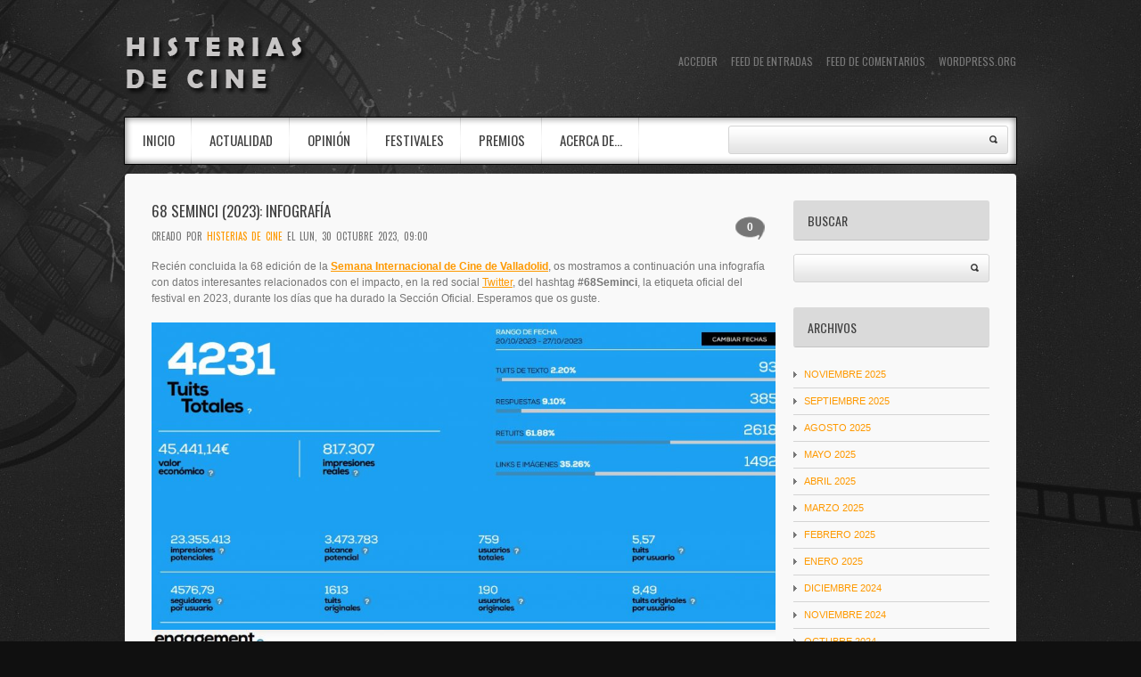

--- FILE ---
content_type: text/html; charset=UTF-8
request_url: http://histeriasdecine.es/festivales/68-seminci-2023-infografia/
body_size: 10361
content:
<!DOCTYPE html>
<!--[if lt IE 7 ]><html class="ie ie6" lang="es"> <![endif]-->
<!--[if IE 7 ]><html class="ie ie7" lang="es"> <![endif]-->
<!--[if IE 8 ]><html class="ie ie8" lang="es"> <![endif]-->
<!--[if IE 9 ]><html class="ie ie9" lang="es"> <![endif]-->
<!--[if (gt IE 9)|!(IE)]><!--><html lang="es"> <!--<![endif]-->
<head>
	<title>  68 Seminci (2023): Infografía</title>
	<meta name="description" content=" &raquo; 68 Seminci (2023): Infografía | No es pasión&#8230; es directamente HISTERIA" />
	<meta charset="UTF-8" />
	<link rel="profile" href="http://gmpg.org/xfn/11" />
  <link rel="icon" href="http://histeriasdecine.es/wp-content/themes/theme1695/favicon.ico" type="image/x-icon" />
	<link rel="pingback" href="http://histeriasdecine.es/xmlrpc.php" />
	<link rel="alternate" type="application/rss+xml" title="Histerias de Cine" href="http://histeriasdecine.es/feed/" />
	<link rel="alternate" type="application/atom+xml" title="Histerias de Cine" href="http://histeriasdecine.es/feed/atom/" />
	  <!--[if lt IE 8]>
    <div style=' clear: both; text-align:center; position: relative;'>
    	<a href="http://www.microsoft.com/windows/internet-explorer/default.aspx?ocid=ie6_countdown_bannercode"><img src="http://storage.ie6countdown.com/assets/100/images/banners/warning_bar_0000_us.jpg" border="0" alt="" /></a>
    </div>
  <![endif]-->
  <link rel="stylesheet" type="text/css" media="all" href="http://histeriasdecine.es/wp-content/themes/theme1695/css/colorscheme.css" />
  <link rel="stylesheet" type="text/css" media="all" href="http://histeriasdecine.es/wp-content/themes/theme1695/css/normalize.css" />
	<link rel="stylesheet" type="text/css" media="all" href="http://histeriasdecine.es/wp-content/themes/theme1695/style.css" />
  <link rel="stylesheet" type="text/css" media="all" href="http://histeriasdecine.es/wp-content/themes/theme1695/css/prettyPhoto.css" />
  <link rel="stylesheet" type="text/css" media="all" href="http://histeriasdecine.es/wp-content/themes/theme1695/css/grid.css" />
  <link href='http://fonts.googleapis.com/css?family=Oswald' rel='stylesheet' type='text/css'>
  <link href='http://fonts.googleapis.com/css?family=Open+Sans' rel='stylesheet' type='text/css'>
	<meta name='robots' content='max-image-preview:large' />
<link rel="alternate" type="application/rss+xml" title="Histerias de Cine &raquo; Feed" href="http://histeriasdecine.es/feed/" />
<link rel="alternate" type="application/rss+xml" title="Histerias de Cine &raquo; Feed de los comentarios" href="http://histeriasdecine.es/comments/feed/" />
<link rel="alternate" type="application/rss+xml" title="Histerias de Cine &raquo; Comentario 68 Seminci (2023): Infografía del feed" href="http://histeriasdecine.es/festivales/68-seminci-2023-infografia/feed/" />
<script type="text/javascript">
/* <![CDATA[ */
window._wpemojiSettings = {"baseUrl":"https:\/\/s.w.org\/images\/core\/emoji\/14.0.0\/72x72\/","ext":".png","svgUrl":"https:\/\/s.w.org\/images\/core\/emoji\/14.0.0\/svg\/","svgExt":".svg","source":{"concatemoji":"http:\/\/histeriasdecine.es\/wp-includes\/js\/wp-emoji-release.min.js?ver=6.4.7"}};
/*! This file is auto-generated */
!function(i,n){var o,s,e;function c(e){try{var t={supportTests:e,timestamp:(new Date).valueOf()};sessionStorage.setItem(o,JSON.stringify(t))}catch(e){}}function p(e,t,n){e.clearRect(0,0,e.canvas.width,e.canvas.height),e.fillText(t,0,0);var t=new Uint32Array(e.getImageData(0,0,e.canvas.width,e.canvas.height).data),r=(e.clearRect(0,0,e.canvas.width,e.canvas.height),e.fillText(n,0,0),new Uint32Array(e.getImageData(0,0,e.canvas.width,e.canvas.height).data));return t.every(function(e,t){return e===r[t]})}function u(e,t,n){switch(t){case"flag":return n(e,"\ud83c\udff3\ufe0f\u200d\u26a7\ufe0f","\ud83c\udff3\ufe0f\u200b\u26a7\ufe0f")?!1:!n(e,"\ud83c\uddfa\ud83c\uddf3","\ud83c\uddfa\u200b\ud83c\uddf3")&&!n(e,"\ud83c\udff4\udb40\udc67\udb40\udc62\udb40\udc65\udb40\udc6e\udb40\udc67\udb40\udc7f","\ud83c\udff4\u200b\udb40\udc67\u200b\udb40\udc62\u200b\udb40\udc65\u200b\udb40\udc6e\u200b\udb40\udc67\u200b\udb40\udc7f");case"emoji":return!n(e,"\ud83e\udef1\ud83c\udffb\u200d\ud83e\udef2\ud83c\udfff","\ud83e\udef1\ud83c\udffb\u200b\ud83e\udef2\ud83c\udfff")}return!1}function f(e,t,n){var r="undefined"!=typeof WorkerGlobalScope&&self instanceof WorkerGlobalScope?new OffscreenCanvas(300,150):i.createElement("canvas"),a=r.getContext("2d",{willReadFrequently:!0}),o=(a.textBaseline="top",a.font="600 32px Arial",{});return e.forEach(function(e){o[e]=t(a,e,n)}),o}function t(e){var t=i.createElement("script");t.src=e,t.defer=!0,i.head.appendChild(t)}"undefined"!=typeof Promise&&(o="wpEmojiSettingsSupports",s=["flag","emoji"],n.supports={everything:!0,everythingExceptFlag:!0},e=new Promise(function(e){i.addEventListener("DOMContentLoaded",e,{once:!0})}),new Promise(function(t){var n=function(){try{var e=JSON.parse(sessionStorage.getItem(o));if("object"==typeof e&&"number"==typeof e.timestamp&&(new Date).valueOf()<e.timestamp+604800&&"object"==typeof e.supportTests)return e.supportTests}catch(e){}return null}();if(!n){if("undefined"!=typeof Worker&&"undefined"!=typeof OffscreenCanvas&&"undefined"!=typeof URL&&URL.createObjectURL&&"undefined"!=typeof Blob)try{var e="postMessage("+f.toString()+"("+[JSON.stringify(s),u.toString(),p.toString()].join(",")+"));",r=new Blob([e],{type:"text/javascript"}),a=new Worker(URL.createObjectURL(r),{name:"wpTestEmojiSupports"});return void(a.onmessage=function(e){c(n=e.data),a.terminate(),t(n)})}catch(e){}c(n=f(s,u,p))}t(n)}).then(function(e){for(var t in e)n.supports[t]=e[t],n.supports.everything=n.supports.everything&&n.supports[t],"flag"!==t&&(n.supports.everythingExceptFlag=n.supports.everythingExceptFlag&&n.supports[t]);n.supports.everythingExceptFlag=n.supports.everythingExceptFlag&&!n.supports.flag,n.DOMReady=!1,n.readyCallback=function(){n.DOMReady=!0}}).then(function(){return e}).then(function(){var e;n.supports.everything||(n.readyCallback(),(e=n.source||{}).concatemoji?t(e.concatemoji):e.wpemoji&&e.twemoji&&(t(e.twemoji),t(e.wpemoji)))}))}((window,document),window._wpemojiSettings);
/* ]]> */
</script>
<style id='wp-emoji-styles-inline-css' type='text/css'>

	img.wp-smiley, img.emoji {
		display: inline !important;
		border: none !important;
		box-shadow: none !important;
		height: 1em !important;
		width: 1em !important;
		margin: 0 0.07em !important;
		vertical-align: -0.1em !important;
		background: none !important;
		padding: 0 !important;
	}
</style>
<link rel='stylesheet' id='wp-block-library-css' href='http://histeriasdecine.es/wp-includes/css/dist/block-library/style.min.css?ver=6.4.7' type='text/css' media='all' />
<style id='classic-theme-styles-inline-css' type='text/css'>
/*! This file is auto-generated */
.wp-block-button__link{color:#fff;background-color:#32373c;border-radius:9999px;box-shadow:none;text-decoration:none;padding:calc(.667em + 2px) calc(1.333em + 2px);font-size:1.125em}.wp-block-file__button{background:#32373c;color:#fff;text-decoration:none}
</style>
<style id='global-styles-inline-css' type='text/css'>
body{--wp--preset--color--black: #000000;--wp--preset--color--cyan-bluish-gray: #abb8c3;--wp--preset--color--white: #ffffff;--wp--preset--color--pale-pink: #f78da7;--wp--preset--color--vivid-red: #cf2e2e;--wp--preset--color--luminous-vivid-orange: #ff6900;--wp--preset--color--luminous-vivid-amber: #fcb900;--wp--preset--color--light-green-cyan: #7bdcb5;--wp--preset--color--vivid-green-cyan: #00d084;--wp--preset--color--pale-cyan-blue: #8ed1fc;--wp--preset--color--vivid-cyan-blue: #0693e3;--wp--preset--color--vivid-purple: #9b51e0;--wp--preset--gradient--vivid-cyan-blue-to-vivid-purple: linear-gradient(135deg,rgba(6,147,227,1) 0%,rgb(155,81,224) 100%);--wp--preset--gradient--light-green-cyan-to-vivid-green-cyan: linear-gradient(135deg,rgb(122,220,180) 0%,rgb(0,208,130) 100%);--wp--preset--gradient--luminous-vivid-amber-to-luminous-vivid-orange: linear-gradient(135deg,rgba(252,185,0,1) 0%,rgba(255,105,0,1) 100%);--wp--preset--gradient--luminous-vivid-orange-to-vivid-red: linear-gradient(135deg,rgba(255,105,0,1) 0%,rgb(207,46,46) 100%);--wp--preset--gradient--very-light-gray-to-cyan-bluish-gray: linear-gradient(135deg,rgb(238,238,238) 0%,rgb(169,184,195) 100%);--wp--preset--gradient--cool-to-warm-spectrum: linear-gradient(135deg,rgb(74,234,220) 0%,rgb(151,120,209) 20%,rgb(207,42,186) 40%,rgb(238,44,130) 60%,rgb(251,105,98) 80%,rgb(254,248,76) 100%);--wp--preset--gradient--blush-light-purple: linear-gradient(135deg,rgb(255,206,236) 0%,rgb(152,150,240) 100%);--wp--preset--gradient--blush-bordeaux: linear-gradient(135deg,rgb(254,205,165) 0%,rgb(254,45,45) 50%,rgb(107,0,62) 100%);--wp--preset--gradient--luminous-dusk: linear-gradient(135deg,rgb(255,203,112) 0%,rgb(199,81,192) 50%,rgb(65,88,208) 100%);--wp--preset--gradient--pale-ocean: linear-gradient(135deg,rgb(255,245,203) 0%,rgb(182,227,212) 50%,rgb(51,167,181) 100%);--wp--preset--gradient--electric-grass: linear-gradient(135deg,rgb(202,248,128) 0%,rgb(113,206,126) 100%);--wp--preset--gradient--midnight: linear-gradient(135deg,rgb(2,3,129) 0%,rgb(40,116,252) 100%);--wp--preset--font-size--small: 13px;--wp--preset--font-size--medium: 20px;--wp--preset--font-size--large: 36px;--wp--preset--font-size--x-large: 42px;--wp--preset--spacing--20: 0.44rem;--wp--preset--spacing--30: 0.67rem;--wp--preset--spacing--40: 1rem;--wp--preset--spacing--50: 1.5rem;--wp--preset--spacing--60: 2.25rem;--wp--preset--spacing--70: 3.38rem;--wp--preset--spacing--80: 5.06rem;--wp--preset--shadow--natural: 6px 6px 9px rgba(0, 0, 0, 0.2);--wp--preset--shadow--deep: 12px 12px 50px rgba(0, 0, 0, 0.4);--wp--preset--shadow--sharp: 6px 6px 0px rgba(0, 0, 0, 0.2);--wp--preset--shadow--outlined: 6px 6px 0px -3px rgba(255, 255, 255, 1), 6px 6px rgba(0, 0, 0, 1);--wp--preset--shadow--crisp: 6px 6px 0px rgba(0, 0, 0, 1);}:where(.is-layout-flex){gap: 0.5em;}:where(.is-layout-grid){gap: 0.5em;}body .is-layout-flow > .alignleft{float: left;margin-inline-start: 0;margin-inline-end: 2em;}body .is-layout-flow > .alignright{float: right;margin-inline-start: 2em;margin-inline-end: 0;}body .is-layout-flow > .aligncenter{margin-left: auto !important;margin-right: auto !important;}body .is-layout-constrained > .alignleft{float: left;margin-inline-start: 0;margin-inline-end: 2em;}body .is-layout-constrained > .alignright{float: right;margin-inline-start: 2em;margin-inline-end: 0;}body .is-layout-constrained > .aligncenter{margin-left: auto !important;margin-right: auto !important;}body .is-layout-constrained > :where(:not(.alignleft):not(.alignright):not(.alignfull)){max-width: var(--wp--style--global--content-size);margin-left: auto !important;margin-right: auto !important;}body .is-layout-constrained > .alignwide{max-width: var(--wp--style--global--wide-size);}body .is-layout-flex{display: flex;}body .is-layout-flex{flex-wrap: wrap;align-items: center;}body .is-layout-flex > *{margin: 0;}body .is-layout-grid{display: grid;}body .is-layout-grid > *{margin: 0;}:where(.wp-block-columns.is-layout-flex){gap: 2em;}:where(.wp-block-columns.is-layout-grid){gap: 2em;}:where(.wp-block-post-template.is-layout-flex){gap: 1.25em;}:where(.wp-block-post-template.is-layout-grid){gap: 1.25em;}.has-black-color{color: var(--wp--preset--color--black) !important;}.has-cyan-bluish-gray-color{color: var(--wp--preset--color--cyan-bluish-gray) !important;}.has-white-color{color: var(--wp--preset--color--white) !important;}.has-pale-pink-color{color: var(--wp--preset--color--pale-pink) !important;}.has-vivid-red-color{color: var(--wp--preset--color--vivid-red) !important;}.has-luminous-vivid-orange-color{color: var(--wp--preset--color--luminous-vivid-orange) !important;}.has-luminous-vivid-amber-color{color: var(--wp--preset--color--luminous-vivid-amber) !important;}.has-light-green-cyan-color{color: var(--wp--preset--color--light-green-cyan) !important;}.has-vivid-green-cyan-color{color: var(--wp--preset--color--vivid-green-cyan) !important;}.has-pale-cyan-blue-color{color: var(--wp--preset--color--pale-cyan-blue) !important;}.has-vivid-cyan-blue-color{color: var(--wp--preset--color--vivid-cyan-blue) !important;}.has-vivid-purple-color{color: var(--wp--preset--color--vivid-purple) !important;}.has-black-background-color{background-color: var(--wp--preset--color--black) !important;}.has-cyan-bluish-gray-background-color{background-color: var(--wp--preset--color--cyan-bluish-gray) !important;}.has-white-background-color{background-color: var(--wp--preset--color--white) !important;}.has-pale-pink-background-color{background-color: var(--wp--preset--color--pale-pink) !important;}.has-vivid-red-background-color{background-color: var(--wp--preset--color--vivid-red) !important;}.has-luminous-vivid-orange-background-color{background-color: var(--wp--preset--color--luminous-vivid-orange) !important;}.has-luminous-vivid-amber-background-color{background-color: var(--wp--preset--color--luminous-vivid-amber) !important;}.has-light-green-cyan-background-color{background-color: var(--wp--preset--color--light-green-cyan) !important;}.has-vivid-green-cyan-background-color{background-color: var(--wp--preset--color--vivid-green-cyan) !important;}.has-pale-cyan-blue-background-color{background-color: var(--wp--preset--color--pale-cyan-blue) !important;}.has-vivid-cyan-blue-background-color{background-color: var(--wp--preset--color--vivid-cyan-blue) !important;}.has-vivid-purple-background-color{background-color: var(--wp--preset--color--vivid-purple) !important;}.has-black-border-color{border-color: var(--wp--preset--color--black) !important;}.has-cyan-bluish-gray-border-color{border-color: var(--wp--preset--color--cyan-bluish-gray) !important;}.has-white-border-color{border-color: var(--wp--preset--color--white) !important;}.has-pale-pink-border-color{border-color: var(--wp--preset--color--pale-pink) !important;}.has-vivid-red-border-color{border-color: var(--wp--preset--color--vivid-red) !important;}.has-luminous-vivid-orange-border-color{border-color: var(--wp--preset--color--luminous-vivid-orange) !important;}.has-luminous-vivid-amber-border-color{border-color: var(--wp--preset--color--luminous-vivid-amber) !important;}.has-light-green-cyan-border-color{border-color: var(--wp--preset--color--light-green-cyan) !important;}.has-vivid-green-cyan-border-color{border-color: var(--wp--preset--color--vivid-green-cyan) !important;}.has-pale-cyan-blue-border-color{border-color: var(--wp--preset--color--pale-cyan-blue) !important;}.has-vivid-cyan-blue-border-color{border-color: var(--wp--preset--color--vivid-cyan-blue) !important;}.has-vivid-purple-border-color{border-color: var(--wp--preset--color--vivid-purple) !important;}.has-vivid-cyan-blue-to-vivid-purple-gradient-background{background: var(--wp--preset--gradient--vivid-cyan-blue-to-vivid-purple) !important;}.has-light-green-cyan-to-vivid-green-cyan-gradient-background{background: var(--wp--preset--gradient--light-green-cyan-to-vivid-green-cyan) !important;}.has-luminous-vivid-amber-to-luminous-vivid-orange-gradient-background{background: var(--wp--preset--gradient--luminous-vivid-amber-to-luminous-vivid-orange) !important;}.has-luminous-vivid-orange-to-vivid-red-gradient-background{background: var(--wp--preset--gradient--luminous-vivid-orange-to-vivid-red) !important;}.has-very-light-gray-to-cyan-bluish-gray-gradient-background{background: var(--wp--preset--gradient--very-light-gray-to-cyan-bluish-gray) !important;}.has-cool-to-warm-spectrum-gradient-background{background: var(--wp--preset--gradient--cool-to-warm-spectrum) !important;}.has-blush-light-purple-gradient-background{background: var(--wp--preset--gradient--blush-light-purple) !important;}.has-blush-bordeaux-gradient-background{background: var(--wp--preset--gradient--blush-bordeaux) !important;}.has-luminous-dusk-gradient-background{background: var(--wp--preset--gradient--luminous-dusk) !important;}.has-pale-ocean-gradient-background{background: var(--wp--preset--gradient--pale-ocean) !important;}.has-electric-grass-gradient-background{background: var(--wp--preset--gradient--electric-grass) !important;}.has-midnight-gradient-background{background: var(--wp--preset--gradient--midnight) !important;}.has-small-font-size{font-size: var(--wp--preset--font-size--small) !important;}.has-medium-font-size{font-size: var(--wp--preset--font-size--medium) !important;}.has-large-font-size{font-size: var(--wp--preset--font-size--large) !important;}.has-x-large-font-size{font-size: var(--wp--preset--font-size--x-large) !important;}
.wp-block-navigation a:where(:not(.wp-element-button)){color: inherit;}
:where(.wp-block-post-template.is-layout-flex){gap: 1.25em;}:where(.wp-block-post-template.is-layout-grid){gap: 1.25em;}
:where(.wp-block-columns.is-layout-flex){gap: 2em;}:where(.wp-block-columns.is-layout-grid){gap: 2em;}
.wp-block-pullquote{font-size: 1.5em;line-height: 1.6;}
</style>
<script type="text/javascript" src="http://histeriasdecine.es/wp-content/themes/theme1695/js/jquery-1.6.4.min.js?ver=1.6.4" id="jquery-js"></script>
<script type="text/javascript" src="http://histeriasdecine.es/wp-content/themes/theme1695/js/modernizr.js?ver=2.0.6" id="modernizr-js"></script>
<script type="text/javascript" src="http://histeriasdecine.es/wp-content/themes/theme1695/js/superfish.js?ver=1.4.8" id="superfish-js"></script>
<script type="text/javascript" src="http://histeriasdecine.es/wp-content/themes/theme1695/js/jquery.easing.1.3.js?ver=1.3" id="easing-js"></script>
<script type="text/javascript" src="http://histeriasdecine.es/wp-content/themes/theme1695/js/jquery.prettyPhoto.js?ver=3.1.3" id="prettyPhoto-js"></script>
<script type="text/javascript" src="http://histeriasdecine.es/wp-content/themes/theme1695/js/jquery.nivo.slider.js?ver=2.5.2" id="nivo-js"></script>
<script type="text/javascript" src="http://histeriasdecine.es/wp-content/themes/theme1695/js/jquery.tools.min.js?ver=1.2.6" id="tools-js"></script>
<script type="text/javascript" src="http://histeriasdecine.es/wp-content/themes/theme1695/js/jquery.loader.js?ver=1.0" id="loader-js"></script>
<script type="text/javascript" src="http://histeriasdecine.es/wp-includes/js/swfobject.js?ver=2.2-20120417" id="swfobject-js"></script>
<script type="text/javascript" src="http://histeriasdecine.es/wp-content/themes/theme1695/js/jquery.cycle.all.js?ver=2.99" id="cycleAll-js"></script>
<script type="text/javascript" src="http://histeriasdecine.es/wp-content/themes/theme1695/js/jquery.twitter.js?ver=1.0" id="twitter-js"></script>
<script type="text/javascript" src="http://histeriasdecine.es/wp-content/themes/theme1695/js/jquery.flickrush.js?ver=1.0" id="flickr-js"></script>
<script type="text/javascript" src="http://histeriasdecine.es/wp-content/themes/theme1695/js/audiojs/audio.js?ver=1.0" id="audiojs-js"></script>
<script type="text/javascript" src="http://histeriasdecine.es/wp-content/themes/theme1695/js/custom.js?ver=1.0" id="custom-js"></script>
<link rel="https://api.w.org/" href="http://histeriasdecine.es/wp-json/" /><link rel="alternate" type="application/json" href="http://histeriasdecine.es/wp-json/wp/v2/posts/7150" /><link rel="EditURI" type="application/rsd+xml" title="RSD" href="http://histeriasdecine.es/xmlrpc.php?rsd" />
<meta name="generator" content="WordPress 6.4.7" />
<link rel="canonical" href="http://histeriasdecine.es/festivales/68-seminci-2023-infografia/" />
<link rel='shortlink' href='http://histeriasdecine.es/?p=7150' />
<link rel="alternate" type="application/json+oembed" href="http://histeriasdecine.es/wp-json/oembed/1.0/embed?url=http%3A%2F%2Fhisteriasdecine.es%2Ffestivales%2F68-seminci-2023-infografia%2F" />
<link rel="alternate" type="text/xml+oembed" href="http://histeriasdecine.es/wp-json/oembed/1.0/embed?url=http%3A%2F%2Fhisteriasdecine.es%2Ffestivales%2F68-seminci-2023-infografia%2F&#038;format=xml" />
<style type="text/css">.recentcomments a{display:inline !important;padding:0 !important;margin:0 !important;}</style>  <!--[if lt IE 9]>
  <style type="text/css">
    .sf-menu > li:first-child > a {
      behavior:url(http://histeriasdecine.es/wp-content/themes/theme1695/PIE.php)
      }
  </style>
  <![endif]-->
  
  <script type="text/javascript">
  	// initialise plugins
		jQuery(function(){
			// main navigation init
			jQuery('ul.sf-menu').superfish({
				delay:       1000, 		// one second delay on mouseout 
				animation:   {opacity:'show',height:'show'}, // fade-in and slide-down animation 
				speed:       'normal',  // faster animation speed 
				autoArrows:  false,   // generation of arrow mark-up (for submenu) 
				dropShadows: false   // drop shadows (for submenu)
			});
			
			// prettyphoto init
			jQuery("a[rel^='prettyPhoto']").prettyPhoto({
				animation_speed:'normal',
				slideshow:5000,
				autoplay_slideshow: false
			});
			
			jQuery("ul.news li:even").addClass("even");
			
		});
		
		// Init for audiojs
		audiojs.events.ready(function() {
			var as = audiojs.createAll();
		});
  </script>
  
  <script type="text/javascript">
		jQuery(window).load(function() {
			// nivoslider init
			jQuery('#slider').nivoSlider({
				effect: 'fold',
				slices:15,
				boxCols:8,
				boxRows:8,
				animSpeed:500,
				pauseTime:4000,
				directionNav:true,
				directionNavHide:true,
				controlNav:true,
				captionOpacity:0.8			});
		});
	</script>
  <!-- Custom CSS -->
	  
  
  
  
  <style type="text/css">
		/* Body styling options */
				
  	/* Header styling options */
				
		/* Links and buttons color */
				
		/* Body typography */
		  </style>
</head>

<body class="post-template-default single single-post postid-7150 single-format-standard cat-3-id">

<div id="main"><!-- this encompasses the entire Web site -->

	<header id="header">
		<div class="container">

            <div class="logo">
				                                            <a href="http://histeriasdecine.es/" id="logo"><img src="http://histeriasdecine.es/wp-content/uploads/2015/03/logo.png" alt="Histerias de Cine" title="No es pasión&#8230; es directamente HISTERIA"></a>
                                                </div>
        
            <div id="widget-header">
				<div id="meta-3" class="widget-header"><h3>Meta</h3>
		<ul>
						<li><a href="http://histeriasdecine.es/wp-login.php">Acceder</a></li>
			<li><a href="http://histeriasdecine.es/feed/">Feed de entradas</a></li>
			<li><a href="http://histeriasdecine.es/comments/feed/">Feed de comentarios</a></li>

			<li><a href="https://es.wordpress.org/">WordPress.org</a></li>
		</ul>

		</div>            </div><!--#widget-header-->
        
            <nav class="primary">
				<ul id="topnav" class="sf-menu"><li id="menu-item-206" class="menu-item menu-item-type-custom menu-item-object-custom menu-item-home menu-item-206"><a href="http://histeriasdecine.es">INICIO</a></li>
<li id="menu-item-212" class="menu-item menu-item-type-taxonomy menu-item-object-category menu-item-212"><a href="http://histeriasdecine.es/category/actualidad/">Actualidad</a></li>
<li id="menu-item-214" class="menu-item menu-item-type-taxonomy menu-item-object-category menu-item-214"><a href="http://histeriasdecine.es/category/opinion/">Opinión</a></li>
<li id="menu-item-213" class="menu-item menu-item-type-taxonomy menu-item-object-category current-post-ancestor current-menu-parent current-post-parent menu-item-213"><a href="http://histeriasdecine.es/category/festivales/">Festivales</a></li>
<li id="menu-item-2173" class="menu-item menu-item-type-taxonomy menu-item-object-category menu-item-2173"><a href="http://histeriasdecine.es/category/premios/">Premios</a></li>
<li id="menu-item-450" class="menu-item menu-item-type-post_type menu-item-object-page menu-item-450"><a href="http://histeriasdecine.es/acerca-de/">Acerca de…</a></li>
</ul>            </nav><!--.primary-->
        
			  
                <form method="get" id="searchform" action="http://histeriasdecine.es/">
                    <input type="text" name="s">
                    <input type="submit" value="">
                </form>
            
		</div>
	</header>
      
	    
	    
        
      
	<div class="primary_content_wrap">
    	<div class="container">
            <div class="container_12 clearfix">
                <div class="grid_12">
                    <div class="wrapper"><div id="content" class="grid_9 alpha right">
	    <div id="post-7150" class="post post-7150 type-post status-publish format-standard has-post-thumbnail hentry category-festivales tag-68seminci tag-seminci cat-3-id">
      <article class="post-holder single-post">
        <div class="post-header">
            <h2>68 Seminci (2023): Infografía</h2>
                                    	<b><a href="http://histeriasdecine.es/festivales/68-seminci-2023-infografia/#respond" class="comments-link" >0</a></b>
                <strong>Creado por <a href="http://histeriasdecine.es/author/hdc/" title="Entradas de Histerias De Cine" rel="author">Histerias De Cine</a> el Lun, 30 octubre 2023, 09:00</strong>
            		
        </div>
        				                          <div class="post-content">
          
<p>Recién concluida la 68 edición de la <a rel="noreferrer noopener" href="http://seminci.es/" target="_blank"><b>Semana Internacional de Cine de Valladolid</b></a>, os mostramos a continuación una infografía con datos interesantes relacionados con el impacto, en la red social <a rel="noreferrer noopener" href="https://twitter.com/" target="_blank">Twitter</a>, del hashtag <b>#68Seminci</b>, la etiqueta oficial del festival en 2023, durante los días que ha durado la Sección Oficial. Esperamos que os guste.</p>



<div class="wp-block-image"><figure class="aligncenter"><img fetchpriority="high" decoding="async" width="1024" height="497" src="http://histeriasdecine.es/wp-content/uploads/2023/10/68-seminci-2023-infografia-HdC-01-1024x497.jpg" alt="68 Seminci (2023): Infografía, en Histerias de Cine" class="wp-image-7153" srcset="http://histeriasdecine.es/wp-content/uploads/2023/10/68-seminci-2023-infografia-HdC-01-1024x497.jpg 1024w, http://histeriasdecine.es/wp-content/uploads/2023/10/68-seminci-2023-infografia-HdC-01-300x146.jpg 300w, http://histeriasdecine.es/wp-content/uploads/2023/10/68-seminci-2023-infografia-HdC-01-768x373.jpg 768w, http://histeriasdecine.es/wp-content/uploads/2023/10/68-seminci-2023-infografia-HdC-01.jpg 1544w" sizes="(max-width: 1024px) 100vw, 1024px" /></figure></div>



<div class="wp-block-image"><figure class="aligncenter"><img decoding="async" width="1024" height="572" src="http://histeriasdecine.es/wp-content/uploads/2023/10/68-seminci-2023-infografia-HdC-03-1024x572.jpg" alt="68 Seminci (2023): Infografía, en Histerias de Cine" class="wp-image-7155" srcset="http://histeriasdecine.es/wp-content/uploads/2023/10/68-seminci-2023-infografia-HdC-03-1024x572.jpg 1024w, http://histeriasdecine.es/wp-content/uploads/2023/10/68-seminci-2023-infografia-HdC-03-300x168.jpg 300w, http://histeriasdecine.es/wp-content/uploads/2023/10/68-seminci-2023-infografia-HdC-03-768x429.jpg 768w, http://histeriasdecine.es/wp-content/uploads/2023/10/68-seminci-2023-infografia-HdC-03.jpg 1491w" sizes="(max-width: 1024px) 100vw, 1024px" /></figure></div>



<div class="wp-block-image"><figure class="aligncenter"><img decoding="async" width="1024" height="577" src="http://histeriasdecine.es/wp-content/uploads/2023/10/68-seminci-2023-infografia-HdC-02-1024x577.jpg" alt="68 Seminci (2023): Infografía, en Histerias de Cine" class="wp-image-7154" srcset="http://histeriasdecine.es/wp-content/uploads/2023/10/68-seminci-2023-infografia-HdC-02-1024x577.jpg 1024w, http://histeriasdecine.es/wp-content/uploads/2023/10/68-seminci-2023-infografia-HdC-02-300x169.jpg 300w, http://histeriasdecine.es/wp-content/uploads/2023/10/68-seminci-2023-infografia-HdC-02-768x433.jpg 768w, http://histeriasdecine.es/wp-content/uploads/2023/10/68-seminci-2023-infografia-HdC-02-460x259.jpg 460w, http://histeriasdecine.es/wp-content/uploads/2023/10/68-seminci-2023-infografia-HdC-02.jpg 1481w" sizes="(max-width: 1024px) 100vw, 1024px" /></figure></div>



<figure class="wp-block-image"><img loading="lazy" decoding="async" width="1024" height="314" src="http://histeriasdecine.es/wp-content/uploads/2023/10/68-seminci-2023-infografia-HdC-04-1024x314.jpg" alt="68 Seminci (2023): Infografía, en Histerias de Cine" class="wp-image-7156" srcset="http://histeriasdecine.es/wp-content/uploads/2023/10/68-seminci-2023-infografia-HdC-04-1024x314.jpg 1024w, http://histeriasdecine.es/wp-content/uploads/2023/10/68-seminci-2023-infografia-HdC-04-300x92.jpg 300w, http://histeriasdecine.es/wp-content/uploads/2023/10/68-seminci-2023-infografia-HdC-04-768x236.jpg 768w, http://histeriasdecine.es/wp-content/uploads/2023/10/68-seminci-2023-infografia-HdC-04.jpg 1681w" sizes="(max-width: 1024px) 100vw, 1024px" /></figure>



<div class="wp-block-image"><figure class="aligncenter"><img loading="lazy" decoding="async" width="1024" height="644" src="http://histeriasdecine.es/wp-content/uploads/2023/10/68-seminci-2023-infografia-HdC-05-1024x644.jpg" alt="68 Seminci (2023): Infografía, en Histerias de Cine" class="wp-image-7157" srcset="http://histeriasdecine.es/wp-content/uploads/2023/10/68-seminci-2023-infografia-HdC-05-1024x644.jpg 1024w, http://histeriasdecine.es/wp-content/uploads/2023/10/68-seminci-2023-infografia-HdC-05-300x189.jpg 300w, http://histeriasdecine.es/wp-content/uploads/2023/10/68-seminci-2023-infografia-HdC-05-768x483.jpg 768w, http://histeriasdecine.es/wp-content/uploads/2023/10/68-seminci-2023-infografia-HdC-05.jpg 1361w" sizes="(max-width: 1024px) 100vw, 1024px" /></figure></div>



<div class="wp-block-image"><figure class="aligncenter"><img loading="lazy" decoding="async" width="1024" height="519" src="http://histeriasdecine.es/wp-content/uploads/2023/10/68-seminci-2023-infografia-HdC-06-1024x519.jpg" alt="68 Seminci (2023): Infografía, en Histerias de Cine" class="wp-image-7158" srcset="http://histeriasdecine.es/wp-content/uploads/2023/10/68-seminci-2023-infografia-HdC-06-1024x519.jpg 1024w, http://histeriasdecine.es/wp-content/uploads/2023/10/68-seminci-2023-infografia-HdC-06-300x152.jpg 300w, http://histeriasdecine.es/wp-content/uploads/2023/10/68-seminci-2023-infografia-HdC-06-768x389.jpg 768w, http://histeriasdecine.es/wp-content/uploads/2023/10/68-seminci-2023-infografia-HdC-06.jpg 1355w" sizes="(max-width: 1024px) 100vw, 1024px" /></figure></div>



<div class="wp-block-image"><figure class="aligncenter"><img loading="lazy" decoding="async" width="1024" height="324" src="http://histeriasdecine.es/wp-content/uploads/2023/10/68-seminci-2023-infografia-HdC-07-1024x324.jpg" alt="68 Seminci (2023): Infografía, en Histerias de Cine" class="wp-image-7159" srcset="http://histeriasdecine.es/wp-content/uploads/2023/10/68-seminci-2023-infografia-HdC-07-1024x324.jpg 1024w, http://histeriasdecine.es/wp-content/uploads/2023/10/68-seminci-2023-infografia-HdC-07-300x95.jpg 300w, http://histeriasdecine.es/wp-content/uploads/2023/10/68-seminci-2023-infografia-HdC-07-768x243.jpg 768w, http://histeriasdecine.es/wp-content/uploads/2023/10/68-seminci-2023-infografia-HdC-07.jpg 1356w" sizes="(max-width: 1024px) 100vw, 1024px" /></figure></div>



<figure class="wp-block-image"><img loading="lazy" decoding="async" width="1024" height="569" src="http://histeriasdecine.es/wp-content/uploads/2023/10/68-seminci-2023-infografia-HdC-08-1024x569.jpg" alt="68 Seminci (2023): Infografía, en Histerias de Cine" class="wp-image-7160" srcset="http://histeriasdecine.es/wp-content/uploads/2023/10/68-seminci-2023-infografia-HdC-08-1024x569.jpg 1024w, http://histeriasdecine.es/wp-content/uploads/2023/10/68-seminci-2023-infografia-HdC-08-300x167.jpg 300w, http://histeriasdecine.es/wp-content/uploads/2023/10/68-seminci-2023-infografia-HdC-08-768x427.jpg 768w, http://histeriasdecine.es/wp-content/uploads/2023/10/68-seminci-2023-infografia-HdC-08.jpg 1361w" sizes="(max-width: 1024px) 100vw, 1024px" /></figure>



<div class="wp-block-image"><figure class="aligncenter"><img loading="lazy" decoding="async" width="1024" height="467" src="http://histeriasdecine.es/wp-content/uploads/2023/10/68-seminci-2023-infografia-HdC-09-1024x467.jpg" alt="68 Seminci (2023): Infografía, en Histerias de Cine" class="wp-image-7161" srcset="http://histeriasdecine.es/wp-content/uploads/2023/10/68-seminci-2023-infografia-HdC-09-1024x467.jpg 1024w, http://histeriasdecine.es/wp-content/uploads/2023/10/68-seminci-2023-infografia-HdC-09-300x137.jpg 300w, http://histeriasdecine.es/wp-content/uploads/2023/10/68-seminci-2023-infografia-HdC-09-768x350.jpg 768w, http://histeriasdecine.es/wp-content/uploads/2023/10/68-seminci-2023-infografia-HdC-09.jpg 1359w" sizes="(max-width: 1024px) 100vw, 1024px" /></figure></div>



<div class="wp-block-image"><figure class="aligncenter"><img loading="lazy" decoding="async" width="1024" height="233" src="http://histeriasdecine.es/wp-content/uploads/2023/10/68-seminci-2023-infografia-HdC-10-1024x233.jpg" alt="68 Seminci (2023): Infografía, en Histerias de Cine" class="wp-image-7162" srcset="http://histeriasdecine.es/wp-content/uploads/2023/10/68-seminci-2023-infografia-HdC-10-1024x233.jpg 1024w, http://histeriasdecine.es/wp-content/uploads/2023/10/68-seminci-2023-infografia-HdC-10-300x68.jpg 300w, http://histeriasdecine.es/wp-content/uploads/2023/10/68-seminci-2023-infografia-HdC-10-768x175.jpg 768w, http://histeriasdecine.es/wp-content/uploads/2023/10/68-seminci-2023-infografia-HdC-10.jpg 1358w" sizes="(max-width: 1024px) 100vw, 1024px" /></figure></div>



<div class="wp-block-image"><figure class="aligncenter"><img loading="lazy" decoding="async" width="1024" height="394" src="http://histeriasdecine.es/wp-content/uploads/2023/10/68-seminci-2023-infografia-HdC-11-1024x394.jpg" alt="68 Seminci (2023): Infografía, en Histerias de Cine" class="wp-image-7163" srcset="http://histeriasdecine.es/wp-content/uploads/2023/10/68-seminci-2023-infografia-HdC-11-1024x394.jpg 1024w, http://histeriasdecine.es/wp-content/uploads/2023/10/68-seminci-2023-infografia-HdC-11-300x115.jpg 300w, http://histeriasdecine.es/wp-content/uploads/2023/10/68-seminci-2023-infografia-HdC-11-768x295.jpg 768w, http://histeriasdecine.es/wp-content/uploads/2023/10/68-seminci-2023-infografia-HdC-11.jpg 1491w" sizes="(max-width: 1024px) 100vw, 1024px" /></figure></div>



<div class="wp-block-image"><figure class="aligncenter"><img loading="lazy" decoding="async" width="903" height="698" src="http://histeriasdecine.es/wp-content/uploads/2023/10/68-seminci-2023-infografia-HdC-12.jpg" alt="68 Seminci (2023): Infografía, en Histerias de Cine" class="wp-image-7164" srcset="http://histeriasdecine.es/wp-content/uploads/2023/10/68-seminci-2023-infografia-HdC-12.jpg 903w, http://histeriasdecine.es/wp-content/uploads/2023/10/68-seminci-2023-infografia-HdC-12-300x232.jpg 300w, http://histeriasdecine.es/wp-content/uploads/2023/10/68-seminci-2023-infografia-HdC-12-768x594.jpg 768w" sizes="(max-width: 903px) 100vw, 903px" /></figure></div>



<div class="wp-block-image"><figure class="aligncenter"><img loading="lazy" decoding="async" width="1024" height="427" src="http://histeriasdecine.es/wp-content/uploads/2023/10/68-seminci-2023-infografia-HdC-13-1024x427.jpg" alt="68 Seminci (2023): Infografía, en Histerias de Cine" class="wp-image-7165" srcset="http://histeriasdecine.es/wp-content/uploads/2023/10/68-seminci-2023-infografia-HdC-13-1024x427.jpg 1024w, http://histeriasdecine.es/wp-content/uploads/2023/10/68-seminci-2023-infografia-HdC-13-300x125.jpg 300w, http://histeriasdecine.es/wp-content/uploads/2023/10/68-seminci-2023-infografia-HdC-13-768x321.jpg 768w, http://histeriasdecine.es/wp-content/uploads/2023/10/68-seminci-2023-infografia-HdC-13.jpg 1507w" sizes="(max-width: 1024px) 100vw, 1024px" /></figure></div>



<div class="wp-block-image"><figure class="aligncenter"><img loading="lazy" decoding="async" width="1024" height="502" src="http://histeriasdecine.es/wp-content/uploads/2023/10/68-seminci-2023-infografia-HdC-14-1024x502.jpg" alt="68 Seminci (2023): Infografía, en Histerias de Cine" class="wp-image-7166" srcset="http://histeriasdecine.es/wp-content/uploads/2023/10/68-seminci-2023-infografia-HdC-14-1024x502.jpg 1024w, http://histeriasdecine.es/wp-content/uploads/2023/10/68-seminci-2023-infografia-HdC-14-300x147.jpg 300w, http://histeriasdecine.es/wp-content/uploads/2023/10/68-seminci-2023-infografia-HdC-14-768x377.jpg 768w, http://histeriasdecine.es/wp-content/uploads/2023/10/68-seminci-2023-infografia-HdC-14.jpg 1491w" sizes="(max-width: 1024px) 100vw, 1024px" /></figure></div>



<p>Más información:<br>+ <a href="https://dash.tweetbinder.com/report/5fb24878" target="_blank" rel="noreferrer noopener" aria-label="https://dash.tweetbinder.com/report/5fb24878(abre en una nueva pestaña)">https://dash.tweetbinder.com/report/5fb24878</a></p>
                  </div><!--.post-content-->
      </article>

        

			      <div id="post-author">
        <h3>Escrito por <a href="http://histeriasdecine.es/author/hdc/" title="Entradas de Histerias De Cine" rel="author">Histerias De Cine</a></h3>
        <p class="gravatar"><img alt='' src='http://0.gravatar.com/avatar/6ba92366f8422b70e7d11b61350ff1ec?s=80&#038;d=mm&#038;r=g' srcset='http://0.gravatar.com/avatar/6ba92366f8422b70e7d11b61350ff1ec?s=160&#038;d=mm&#038;r=g 2x' class='avatar avatar-80 photo' height='80' width='80' loading='lazy' decoding='async'/></p>
        <div id="author-description">
           
          <div id="author-link">
            <p>Ver todas las Histerias de: <a href="http://histeriasdecine.es/author/hdc/" title="Entradas de Histerias De Cine" rel="author">Histerias De Cine</a></p>
          </div><!--#author-link-->
        </div><!--#author-description -->
      </div><!--#post-author-->

    </div><!-- #post-## -->
    
    
    <nav class="oldernewer">
      <div class="older">
        <a href="http://histeriasdecine.es/festivales/68-seminci-2023-cronica/" rel="prev">&laquo; Histeria Previa</a>      </div><!--.older-->
      <div class="newer">
        <a href="http://histeriasdecine.es/opinion/el-mestre-que-va-prometre-el-mar-el-maestro-que-prometio-el-mar-2023-film-patricia-font/" rel="next">Histeria Siguiente &raquo;</a>      </div><!--.newer-->
    </nav><!--.oldernewer-->

    
<!-- You can start editing here. -->


			<!-- If comments are closed. -->
    <p class="nocomments">Comentarios cerrados.</p>
	


  </div><!--#content-->
<aside id="sidebar" class="grid_3 omega">
	<div id="search-2" class="widget"><h3>Buscar</h3><form method="get" id="searchform" action="http://histeriasdecine.es">
	<input type="text" value="" name="s">
    <input type="submit" value="">
</form></div><div id="archives-2" class="widget"><h3>Archivos</h3>
			<ul>
					<li><a href='http://histeriasdecine.es/2025/11/'>noviembre 2025</a></li>
	<li><a href='http://histeriasdecine.es/2025/09/'>septiembre 2025</a></li>
	<li><a href='http://histeriasdecine.es/2025/08/'>agosto 2025</a></li>
	<li><a href='http://histeriasdecine.es/2025/05/'>mayo 2025</a></li>
	<li><a href='http://histeriasdecine.es/2025/04/'>abril 2025</a></li>
	<li><a href='http://histeriasdecine.es/2025/03/'>marzo 2025</a></li>
	<li><a href='http://histeriasdecine.es/2025/02/'>febrero 2025</a></li>
	<li><a href='http://histeriasdecine.es/2025/01/'>enero 2025</a></li>
	<li><a href='http://histeriasdecine.es/2024/12/'>diciembre 2024</a></li>
	<li><a href='http://histeriasdecine.es/2024/11/'>noviembre 2024</a></li>
	<li><a href='http://histeriasdecine.es/2024/10/'>octubre 2024</a></li>
	<li><a href='http://histeriasdecine.es/2024/09/'>septiembre 2024</a></li>
	<li><a href='http://histeriasdecine.es/2024/08/'>agosto 2024</a></li>
	<li><a href='http://histeriasdecine.es/2024/07/'>julio 2024</a></li>
	<li><a href='http://histeriasdecine.es/2024/06/'>junio 2024</a></li>
	<li><a href='http://histeriasdecine.es/2024/05/'>mayo 2024</a></li>
	<li><a href='http://histeriasdecine.es/2024/04/'>abril 2024</a></li>
	<li><a href='http://histeriasdecine.es/2024/03/'>marzo 2024</a></li>
	<li><a href='http://histeriasdecine.es/2024/02/'>febrero 2024</a></li>
	<li><a href='http://histeriasdecine.es/2024/01/'>enero 2024</a></li>
	<li><a href='http://histeriasdecine.es/2023/12/'>diciembre 2023</a></li>
	<li><a href='http://histeriasdecine.es/2023/11/'>noviembre 2023</a></li>
	<li><a href='http://histeriasdecine.es/2023/10/'>octubre 2023</a></li>
	<li><a href='http://histeriasdecine.es/2023/09/'>septiembre 2023</a></li>
	<li><a href='http://histeriasdecine.es/2023/08/'>agosto 2023</a></li>
	<li><a href='http://histeriasdecine.es/2023/07/'>julio 2023</a></li>
	<li><a href='http://histeriasdecine.es/2023/06/'>junio 2023</a></li>
	<li><a href='http://histeriasdecine.es/2023/05/'>mayo 2023</a></li>
	<li><a href='http://histeriasdecine.es/2023/04/'>abril 2023</a></li>
	<li><a href='http://histeriasdecine.es/2023/03/'>marzo 2023</a></li>
	<li><a href='http://histeriasdecine.es/2023/02/'>febrero 2023</a></li>
	<li><a href='http://histeriasdecine.es/2023/01/'>enero 2023</a></li>
	<li><a href='http://histeriasdecine.es/2022/12/'>diciembre 2022</a></li>
	<li><a href='http://histeriasdecine.es/2022/10/'>octubre 2022</a></li>
	<li><a href='http://histeriasdecine.es/2022/09/'>septiembre 2022</a></li>
	<li><a href='http://histeriasdecine.es/2022/07/'>julio 2022</a></li>
	<li><a href='http://histeriasdecine.es/2022/06/'>junio 2022</a></li>
	<li><a href='http://histeriasdecine.es/2022/05/'>mayo 2022</a></li>
	<li><a href='http://histeriasdecine.es/2022/04/'>abril 2022</a></li>
	<li><a href='http://histeriasdecine.es/2022/03/'>marzo 2022</a></li>
	<li><a href='http://histeriasdecine.es/2022/02/'>febrero 2022</a></li>
	<li><a href='http://histeriasdecine.es/2022/01/'>enero 2022</a></li>
	<li><a href='http://histeriasdecine.es/2021/12/'>diciembre 2021</a></li>
	<li><a href='http://histeriasdecine.es/2021/11/'>noviembre 2021</a></li>
	<li><a href='http://histeriasdecine.es/2021/10/'>octubre 2021</a></li>
	<li><a href='http://histeriasdecine.es/2021/09/'>septiembre 2021</a></li>
	<li><a href='http://histeriasdecine.es/2021/08/'>agosto 2021</a></li>
	<li><a href='http://histeriasdecine.es/2021/07/'>julio 2021</a></li>
	<li><a href='http://histeriasdecine.es/2021/06/'>junio 2021</a></li>
	<li><a href='http://histeriasdecine.es/2021/05/'>mayo 2021</a></li>
	<li><a href='http://histeriasdecine.es/2021/04/'>abril 2021</a></li>
	<li><a href='http://histeriasdecine.es/2021/03/'>marzo 2021</a></li>
	<li><a href='http://histeriasdecine.es/2021/02/'>febrero 2021</a></li>
	<li><a href='http://histeriasdecine.es/2021/01/'>enero 2021</a></li>
	<li><a href='http://histeriasdecine.es/2020/12/'>diciembre 2020</a></li>
	<li><a href='http://histeriasdecine.es/2020/11/'>noviembre 2020</a></li>
	<li><a href='http://histeriasdecine.es/2020/10/'>octubre 2020</a></li>
	<li><a href='http://histeriasdecine.es/2020/09/'>septiembre 2020</a></li>
	<li><a href='http://histeriasdecine.es/2020/08/'>agosto 2020</a></li>
	<li><a href='http://histeriasdecine.es/2020/07/'>julio 2020</a></li>
	<li><a href='http://histeriasdecine.es/2020/06/'>junio 2020</a></li>
	<li><a href='http://histeriasdecine.es/2020/03/'>marzo 2020</a></li>
	<li><a href='http://histeriasdecine.es/2020/02/'>febrero 2020</a></li>
	<li><a href='http://histeriasdecine.es/2020/01/'>enero 2020</a></li>
	<li><a href='http://histeriasdecine.es/2019/12/'>diciembre 2019</a></li>
	<li><a href='http://histeriasdecine.es/2019/11/'>noviembre 2019</a></li>
	<li><a href='http://histeriasdecine.es/2019/10/'>octubre 2019</a></li>
	<li><a href='http://histeriasdecine.es/2019/09/'>septiembre 2019</a></li>
	<li><a href='http://histeriasdecine.es/2019/08/'>agosto 2019</a></li>
	<li><a href='http://histeriasdecine.es/2019/07/'>julio 2019</a></li>
	<li><a href='http://histeriasdecine.es/2019/05/'>mayo 2019</a></li>
	<li><a href='http://histeriasdecine.es/2019/04/'>abril 2019</a></li>
	<li><a href='http://histeriasdecine.es/2019/03/'>marzo 2019</a></li>
	<li><a href='http://histeriasdecine.es/2019/01/'>enero 2019</a></li>
	<li><a href='http://histeriasdecine.es/2018/11/'>noviembre 2018</a></li>
	<li><a href='http://histeriasdecine.es/2018/10/'>octubre 2018</a></li>
	<li><a href='http://histeriasdecine.es/2018/09/'>septiembre 2018</a></li>
	<li><a href='http://histeriasdecine.es/2018/08/'>agosto 2018</a></li>
	<li><a href='http://histeriasdecine.es/2018/07/'>julio 2018</a></li>
	<li><a href='http://histeriasdecine.es/2018/06/'>junio 2018</a></li>
	<li><a href='http://histeriasdecine.es/2018/05/'>mayo 2018</a></li>
	<li><a href='http://histeriasdecine.es/2018/03/'>marzo 2018</a></li>
	<li><a href='http://histeriasdecine.es/2018/02/'>febrero 2018</a></li>
	<li><a href='http://histeriasdecine.es/2018/01/'>enero 2018</a></li>
	<li><a href='http://histeriasdecine.es/2017/12/'>diciembre 2017</a></li>
	<li><a href='http://histeriasdecine.es/2017/11/'>noviembre 2017</a></li>
	<li><a href='http://histeriasdecine.es/2017/10/'>octubre 2017</a></li>
	<li><a href='http://histeriasdecine.es/2017/09/'>septiembre 2017</a></li>
	<li><a href='http://histeriasdecine.es/2017/08/'>agosto 2017</a></li>
	<li><a href='http://histeriasdecine.es/2017/07/'>julio 2017</a></li>
	<li><a href='http://histeriasdecine.es/2017/06/'>junio 2017</a></li>
	<li><a href='http://histeriasdecine.es/2017/05/'>mayo 2017</a></li>
	<li><a href='http://histeriasdecine.es/2017/04/'>abril 2017</a></li>
	<li><a href='http://histeriasdecine.es/2017/03/'>marzo 2017</a></li>
	<li><a href='http://histeriasdecine.es/2017/02/'>febrero 2017</a></li>
	<li><a href='http://histeriasdecine.es/2017/01/'>enero 2017</a></li>
	<li><a href='http://histeriasdecine.es/2016/12/'>diciembre 2016</a></li>
	<li><a href='http://histeriasdecine.es/2016/11/'>noviembre 2016</a></li>
	<li><a href='http://histeriasdecine.es/2016/10/'>octubre 2016</a></li>
	<li><a href='http://histeriasdecine.es/2016/09/'>septiembre 2016</a></li>
	<li><a href='http://histeriasdecine.es/2016/07/'>julio 2016</a></li>
	<li><a href='http://histeriasdecine.es/2016/06/'>junio 2016</a></li>
	<li><a href='http://histeriasdecine.es/2016/05/'>mayo 2016</a></li>
	<li><a href='http://histeriasdecine.es/2016/04/'>abril 2016</a></li>
	<li><a href='http://histeriasdecine.es/2016/03/'>marzo 2016</a></li>
	<li><a href='http://histeriasdecine.es/2016/02/'>febrero 2016</a></li>
	<li><a href='http://histeriasdecine.es/2016/01/'>enero 2016</a></li>
	<li><a href='http://histeriasdecine.es/2015/12/'>diciembre 2015</a></li>
	<li><a href='http://histeriasdecine.es/2015/11/'>noviembre 2015</a></li>
	<li><a href='http://histeriasdecine.es/2015/10/'>octubre 2015</a></li>
	<li><a href='http://histeriasdecine.es/2015/09/'>septiembre 2015</a></li>
	<li><a href='http://histeriasdecine.es/2015/08/'>agosto 2015</a></li>
	<li><a href='http://histeriasdecine.es/2015/07/'>julio 2015</a></li>
	<li><a href='http://histeriasdecine.es/2015/06/'>junio 2015</a></li>
	<li><a href='http://histeriasdecine.es/2015/05/'>mayo 2015</a></li>
	<li><a href='http://histeriasdecine.es/2015/04/'>abril 2015</a></li>
	<li><a href='http://histeriasdecine.es/2015/03/'>marzo 2015</a></li>
	<li><a href='http://histeriasdecine.es/2015/02/'>febrero 2015</a></li>
	<li><a href='http://histeriasdecine.es/2015/01/'>enero 2015</a></li>
	<li><a href='http://histeriasdecine.es/2014/12/'>diciembre 2014</a></li>
	<li><a href='http://histeriasdecine.es/2014/11/'>noviembre 2014</a></li>
	<li><a href='http://histeriasdecine.es/2014/10/'>octubre 2014</a></li>
	<li><a href='http://histeriasdecine.es/2014/09/'>septiembre 2014</a></li>
			</ul>

			</div></aside><!--sidebar-->					</div>
                </div>
            </div>
        </div>
    </div>
    
        
        
	<footer id="footer">
                
                
                     
                
        <div class="footer-info">
            <div class="wrapper">
            
				  
                    <nav class="footer">
                                            </nav>
                            
                <div id="footer-text">
                                                                <a href="http://histeriasdecine.es/" title="No es pasión&#8230; es directamente HISTERIA" class="site-name">Histerias de Cine</a> is proudly powered by <a href="http://wordpress.org">WordPress</a> <a href="http://histeriasdecine.es/feed/" rel="nofollow" title="Entries (RSS)">Entries (RSS)</a> and <a href="http://histeriasdecine.es/comments/feed/" rel="nofollow">Comments (RSS)</a>                                     </div>
            
            </div>
        </div>
                
                
					
	</footer>
    
</div><!--#main-->
<script type="text/javascript" src="http://histeriasdecine.es/wp-includes/js/comment-reply.min.js?ver=6.4.7" id="comment-reply-js" async="async" data-wp-strategy="async"></script>
 <!-- this is used by many Wordpress features and for plugins to work properly -->
	<script type="text/javascript">
		  (function(i,s,o,g,r,a,m){i['GoogleAnalyticsObject']=r;i[r]=i[r]||function(){
  (i[r].q=i[r].q||[]).push(arguments)},i[r].l=1*new Date();a=s.createElement(o),
  m=s.getElementsByTagName(o)[0];a.async=1;a.src=g;m.parentNode.insertBefore(a,m)
  })(window,document,'script','//www.google-analytics.com/analytics.js','ga');

  ga('create', 'UA-67267276-1', 'auto');
  ga('send', 'pageview');

	</script>
  <!-- Show Google Analytics -->	
</body>
</html>

--- FILE ---
content_type: text/css
request_url: http://histeriasdecine.es/wp-content/themes/theme1695/css/colorscheme.css
body_size: 10917
content:
body {
	background: #101010 url(../images/shine.jpg) no-repeat 50% 0%;
	color: #767676;
}

#header {
	background: url(../images/header.png) no-repeat 50% 131px;
}

	#widget-header ul li {
		color: #787878;
	}
	
		#widget-header ul li a {
			color: #787878;
		}
		
			#widget-header ul li a:hover {
				color:  #fefefe;
			}

#slider {
	background: url(../images/loading.gif) no-repeat 50% 50%;
}

.nivo-caption {
	background: url(../images/caption.png) repeat 0% 0%;
	color: #767676;
}
.ie .nivo-caption, .ie .nivo-caption-inner h5, .ie .nivo-caption-inner p  {background:#fdfdfd;}
.nivo-caption a {
	background: url(../images/arrow.png) no-repeat 50% 50%;
}

.nivo-controlNav {
	background: url(../images/pagination.png) repeat-x 0 0 #666;
}

	.nivo-controlNav a {
		background: url(../images/pagination-divider.gif) no-repeat 0 0;
		color: #dcdcdc;
	}
	.nivo-controlNav a:first-child {
		background:none;
	}
	.nivo-controlNav a.active, .nivo-controlNav a:hover {
		color: #fff;
	}

.sf-menu ul {
	background: url(../images/sub-menu.png) repeat 0% 0%;
	border-radius: 0 0 3px 3px;
}

	.sf-menu li a {
		background: none;
		color: #414141;
	}
	
	.sf-menu li li a {
		background: url(../images/sub-menu-divider.png) no-repeat 0% 1px;
		color: #676767;
	}
	
	.sf-menu li li li a {
		background: url(../images/sub-menu-divider.png) no-repeat 0% 1px;
		color: #676767;
	}

.sf-menu li li:hover > a, .sf-menu li li.sfHover > a,
.sf-menu li li > a:focus, .sf-menu li li > a:hover, .sf-menu li li > a:active, .sf-menu li li.current-menu-item > a {
	color: #fefefe;
}

.sf-menu li li li:hover > a, .sf-menu li li li.sfHover > a,
.sf-menu li li li > a:focus, .sf-menu li li li > a:hover, .sf-menu li li li > a:active, .sf-menu li li li.current-menu-item > a {
	color: #fefefe;
}

	.primary_content_wrap .container {
		background: #f9f9f9;
	}
	
		.primary_content_wrap ul li {
			background: url(../images/line.gif) repeat-x 0% 0%;
			color: #767676;
		}
		
			.primary_content_wrap ul li a {
				background: url(../images/marker.gif) no-repeat 0% 3px;
				color: #fe9900;
			}
			.primary_content_wrap ul .cat-item a {
				font-weight:bold;
			}
			.portfolio .link-1{				
				color: #0c0c0c;
			}
			
				.primary_content_wrap ul li a:hover {
					color: #fe9900;
				}
				.post-content ul li a:hover {
					color: #222021;
				}
				.primary_content_wrap ul .cat-item a:hover {
					color: #222021;
				}
				.portfolio .link-1:hover {
					color: #fe9900;
				}
				
	ol.commentlist li {
		color: #767676;
	}
	
		li.comment .comment-body {
			background:#fcfcfc;
			border:1px solid #e2e2e2;
		}
		
		.comment-author {
			color: #242424;
		}
		
		.comment-meta {
			color: #767676;
		}
		
			.comment-meta a {
				color: #767676 !important;
			}
			
				.comment-meta a:hover {
					color: #0c0c0c !important;
				}
				
				ol.commentlist li .reply a {
					background: url(../images/arrow.gif) no-repeat 100% 5px;
					color: #0c0c0c;
				}
				
					ol.commentlist li .reply a:hover {
						color: #fe9900;
					}
					
.search.search-results .post-content .excerpt {
	padding-right:12px;
	}

.post-content {
	color: #767676;
}

#post-author {
	background: #fcfcfc;
	border: 1px solid #e9e9e9;
	color: #767676;
}

.error404-num {
	color: #767676;
}

	.header-title .page-desc {
		color: #242424;
	}

		#gallery .portfolio li {
			color: #767676;
		}
		
			#gallery .portfolio li h4 {
				color: #302e2f;
			}
			
				#gallery .portfolio li h4 a {
					color: #302e2f;
				}
				
					#gallery .portfolio li h4 a:hover {
						color: #fe9900;
					}
					#gallery .portfolio .link-1{
						padding-right:12px;
						background: url(../images/arrow.gif) no-repeat 100% 5px ;
						}
			.zoom-icon {
				background: url(../images/magnify.png) 50% 50% no-repeat;
			}
			
		#sidebar ul li ul {
			background: url(../images/line.gif) repeat-x 0% 0%;
		}
	
	#sidebar .textwidget {
		color: #767676;
	}

.tags-cloud a, .tagcloud a {
	background:#e0e0e0;
	color:#838383;
	}
.tags-cloud a:hover, .tagcloud a:hover {
	background:#fe9900;
	color:#fff;
	box-shadow:1px 1px 0 #e08701;
	}

#searchform {
	background: url(../images/search-input.png) no-repeat 0% 0%;
}

	#searchform input[type="text"] {
		color: #414141;
	}
	
	#searchform input[type="submit"] {
		background: url(../images/search-submit.png) no-repeat 0% 0%;
		color: #414141;
	}

#sidebar #searchform {
}

a.link {
	color: #fff;
}

	a.link:hover {
		color: #fe9900;
	}

a.link-1 {
	background: url(../images/arrow.gif) no-repeat 100% 5px;
	color: #0c0c0c;
}

	a.link-1:hover {
		color: #fe9900;
	}

	div.link a {
		background: url(../images/arrow.gif) no-repeat 100% 5px;
		color: #0c0c0c;
	}
	.indent-side .link  a{
		background: url(../images/arrow-3.gif) no-repeat 0 5px;
	}
	
		div.link a:hover {
			color: #fe9900;
		}

.tab-menu {
	background: url(../images/tab.jpg) no-repeat 50% 0%;
	box-shadow: 0px 0px 7px rgba(0,0,0,.37);
	z-index:2;
}

		.tab-menu ul li {
			background: url(../images/tab-divider.png) no-repeat 100% 0%;
		}
		
			.tab-menu ul li a {
				color: #767676;
			}
			
			.tab-menu ul li a:hover, .tab-menu ul li a.active {
				color: #fff;
				background: url(../images/tab-act.png) repeat-x 0 0;
			}

.tab-wrapper {
	background: #323232;
}

	.tab-wrapper .tab {
		background: url(../images/tab-content.jpg) no-repeat 0% 0%;
	}
	
		.tab-wrapper .tab div.link a {
			background: url(../images/arrow-1.png) no-repeat 100% 6px;
			color: #a2a2a2;
		}
		
			.tab-wrapper .tab div.link a:hover {
				color: #fff;
			}

a.global-button {
	background: url(../images/arrow-1.png) no-repeat 100% 6px;
	color: #a2a2a2;
}

	a.global-button:hover {
		color: #fff;
	}
	
	ul.recent-posts li {
		color: #f4f4f4;
	}
	
		ul.recent-posts li a .thumb-wrap span {
			border: 5px solid #e2e2e2;
		}
		
		ul.recent-posts li span.meta {
			color: #767676;
		}
		
		ul.popular-posts li strong {
			background: url(../images/bg.png) repeat 0% 0%;
			color: #fff;
		}
		
			ul.popular-posts li strong a {
				color: #7c7a7a;
			}
			
				ul.popular-posts li strong a:hover {
					color: #fff;
				}
				
		ul.popular-posts li a.arrow {
			background: url(../images/arrow.png) no-repeat 0% 0%;
		}
		
	ul.recentcomments li {
		color: #767676;
	}
	
		ul.recentcomments li a {
			color: #767676;
		}
		
		ul.recentcomments li strong {
			color: #222021;
		}
		
		ul.recentcomments li small {
			color: #767676;
		}
		
		ul.recentcomments li b {
			color: #242424;
		}
		
		ul.recentcomments li .comment-body {
			color: #767676;
		}
		
	ul.latestpost li {
		color: #767676;
	}
	
	ul.info li {
		color: #767676;
	}
	
		ul.info li a {
			color: #fe9900;
		}
			
			ul.info li a:hover {
				color: #fe9900;
			}
			
		ul.news li span.meta {
			color: #a2a2a2;
		}
	
	ul.video li {
		color: #222021;
	}
	
	ul.extra-posts li {
		color: #767676;
	}
	
		ul.extra-posts li span.meta {
			color: #767676;
		}

a.button {
	background: #fe8f00;
	color: #fff;
}

	a.button:hover {
		background: #fff;
		color: #767676;
	}
	.recent-posts.centre a.button:hover {
		background: none;
		color: #fe8f00;
	}

div.title {
	background: url(../images/title.gif) repeat-x 0% 0%;
	color: #f4f4f4;
}

	div.title-1 {
		background: url(../images/title.gif) repeat-x 0% 0%;
		color: #f4f4f4;
	}
	
	div.title-2 {
		color: #767676;
	}

.post-info {
	color: #767676;
}
	
	.post-info strong {
		color: #302e2f;
	}
	
		.post-info strong a {
			color: #302e2f !important;
		}
		
			.post-info strong a:hover {
				color: #fe9900 !important;
			}
			
	.post-info em {
		color: #fe9900;
	}
	
		.post-info em a {
			color: #fe9900 !important;
		}
		
			.post-info em a:hover {
				color: #302e2f !important;
			}
			
		.post-block strong a.button {
			background: url(../images/button.gif) repeat-x 0% 0%;
			color: #767676;
		}
		
			.post-block strong a.button:hover {
				color: #fff;
			}
		
	.post-block b {
		color: #767676;
	}
	
		.post-block b a {
			color: #767676 !important;
		}
		
			.post-block b a:hover {
				color: #fe9900 !important;
			}
	
	.post-header b {
		background: url(../images/comment.png) no-repeat 0% 0%;
		color: #fff;
	}
	
		.post-header b a {
			color: #fff;
		}
		
			.post-header b a:hover {
				color: #fe9900;
			}
	
	.post-header strong {
		color: #767676;
	}
	
		.post-header strong a {
			color: #fe9900 !important;
		}
		
			.post-header strong a:hover {
				color: #302e2f !important;
			}

.box-1 {
	background: #313131 url(../images/box-1.jpg) no-repeat 0% 0%;
}

.box-2 {
	background: #000 url(../images/box-2.jpg) no-repeat 0% 0%;
}

		.box-2 ul li {
			border-top: 1px solid #303030;
			color: #727374;
		}
		
			.box-2 ul li a {
				color: #727374;
			}
			
				.box-2 ul li a:hover {
					color: #fff;
				}

.box-3 {
	background: #000 url(../images/box-1.jpg) no-repeat 0% 0%;
}

	.box-3 strong {
		color: #f4f4f4;
	}
	
	.box-3 a {
		background: url(../images/arrow-4.png) no-repeat 100% 6px;
		color: #fe9900;
	}
	
		.box-3 a:hover {
			color: #fff;
		}

.box-4 {
	background: #242424 url(../images/box-2.jpg) no-repeat 0% 0%;
}
	
		.box-4 ul li {
			border-top: 1px solid #303030;
			color: #727374;
		}
		
			.box-4 ul li a {
				color: #727374;
			}
			
				.box-4 ul li a:hover {
					color: #fff;
				}
				
		.box-4 strong {
			color: #fff;
		}
		
		.box-4 p {
			color: #727374;
		}
		
		.box-4 a {
			color: #fff;
		}
		
			.box-4 a:hover {
				color: #fe9900;
			}

	ul.centre li {
		color: #727374;
	}
		
		ul.centre li a.button {
			color: #fff;
		}

.footer-widget-area {
	background: #242424 url(../images/footer.jpg) no-repeat 0% 0%;
}

	.footer-widget-area ul li {
		border-top: 1px solid #303030;
		color: #727374;
	}
	
		.footer-widget-area ul li a {
			color: #727374;
		}
		
			.footer-widget-area ul li a:hover {
				color: #fff;
			}

.text {
	color: #727374;
}

	.text strong {
		color: #fff;
	}
	
	ul.twitter_update_list li {
		color: #727374;
	}
	
		ul.twitter_update_list li a {
			color: #fe9900;
		}
		
			ul.twitter_update_list li a:hover {
				color: #fe9900;
			}
			
		ul.twitter_update_list li a.timesince {
			background: url(../images/twitter-icon.png) no-repeat 0% 1px;
			color: #504f4f;
		}

#footer-text {
	color: #474848;
}

	#footer-text a {
		color: #474848;
	}
	
		#footer-text a:hover {
			color: #fff;
		}
		
		nav.footer ul li {
			color: #474848;
		}
			
			nav.footer ul li a {
				color: #474848;
			}
			
				nav.footer ul li a:hover {
					color: #fff;
				}
				
		#commentform small {
			color: #8b8b8b;
		}
		
	#commentform a {
		color: #fe9900;
	}
	
	#commentform label {
		color: #767676;
	}
	
	#commentform input[type="text"] {
		background: #fff;
		border: 1px solid #dadada;
		color: #767676;
	}
	
	#commentform input[type="submit"] {
		background: url(../images/arrow.gif) no-repeat 100% 5px;
		color: #0c0c0c;
	}
	
		#commentform input[type="submit"]:hover {
			color: #fe9900;
		}
		
		#commentform textarea {
			background: #fff;
			border: 1px solid #dadada;
			color: #767676;
		}












--- FILE ---
content_type: text/css
request_url: http://histeriasdecine.es/wp-content/themes/theme1695/style.css
body_size: 58272
content:
@charset utf-8;
/*--
	Theme Name: WordPress Theme Number
	Theme URI: http://template-help.com/
	Description: A theme for Wordpress 3.1+ from Template-Help.com Collection
	Author: Template_Help.com 
	Author URL: http://www.Template-Help.com/ 
--*/

/* General
---------------------------------------- */
html,
body {
	min-width: 1000px;
	}
body{
	font: 100%/1.125em Arial, Helvetica, sans-serif;
	position: relative;
}

#main {
	font-size:.75em;
}


/* List styling */
dl dt {
	background:url(images/list-arrow.gif) no-repeat 0 3px;
	padding:0 0 3px 32px;
	margin-bottom:.2em;
	font-size:18px;
	line-height:1.2em;
	color:#191919;
	}
dl dd {
	padding:0 0 0 32px;
	margin:0 0 1.5em 0;
	}




/* Header
---------------------------------------- */

#header {
	background: url(images/header.png) no-repeat 50% 131px;
	position: relative;
	height: 195px;
	z-index: 99;
}

	#header .container {
		position: relative;
		width: 1000px;
		height: 195px;
		margin: 0 auto;
	}

.logo {
	position:absolute;
	left:0;
	top:41px;
	}
	.logo h1,
	.logo h2 {
		font-size:3em;
		line-height:1.2em;
		margin-bottom:0;
		}
		.logo h1 a,
		.logo h2 a {
			color:#222;
			text-decoration:none;
			}
.logo .tagline {
	font-size:10px;
	text-transform:uppercase;
	}


#widget-header {
	position: absolute;
	top: 60px;
	right: 0;
	z-index: 1;
}

	#widget-header h3 {
		display: none;
	}
	
	#widget-header ul {
		margin: 0;
		padding: 0;
	}
	
		#widget-header ul li {
			float: left;
			margin: 0;
			padding: 0 0 0 15px;
			list-style: none;
			font-family: 'Oswald', sans-serif;
			font-weight: 400;
			text-transform: uppercase;
		}
		
			#widget-header ul li a {
				text-decoration: none;
			}

/* EasyTooltip */
.tooltip {
	background: none repeat scroll 0 0 #252525;
	border: 1px solid #000000;
	color: #EEEEEE;
	display: none;
	font-size: 11px;
	line-height:1.2em;
	margin: 13px 0 0;
	padding: 5px;
	z-index:99;
}




/* Request a quote */
#widget_my_requestquotewidget {
	width:100%;
	overflow:hidden;
	}
	
	.top-box {
		background:#eee;
		border:1px solid #dbdbdb;
		padding:20px;
		margin-bottom:20px;
		overflow:hidden;
		zoom:1;
		position:relative;
		min-height:80px;
		}
	.box-button {
		float:right;
		background:#dbdbdb;
		font-size:21px;
		color:#fff;
		text-decoration:none;
		padding:10px;
		position:absolute;
		right:30px;
		top:50%;
		margin-top:-25px;
		}
	.box-text {
		float:left;
		width:75%;
		}



/* Slider
---------------------------------------- */

#slider-wrapper {
	position: relative;
	height: 445px;
	overflow: hidden;
	margin: 0 0 20px 0;
}


	#slider-wrapper .container {
	width: 1000px;
	margin: 0 auto;
	position: relative;
	height: 445px;
	overflow: hidden;
	border-radius:4px;
	}

#slider {
	position: relative;
	width: 1000px;
	height: 445px;
}

#slider img {
	position:absolute;
	top:0px;
	left:0px;
	display:none;
}
#slider a {
	border:0;
	display:block;
}


/* The Nivo Slider styles */
.nivoSlider {
	position:relative;
}
.nivoSlider img {
	position:absolute;
	top:0px;
	left:0px;
}
/* If an image is wrapped in a link */
.nivoSlider a.nivo-imageLink {
	position:absolute;
	top:0px;
	left:0px;
	width:100%;
	height:100%;
	border:0;
	padding:0;
	margin:0;
	z-index:60;
	display:none;
}
/* The slices in the Slider */
.nivo-slice {
	display:block;
	position:absolute;
	z-index:50;
	height:100%;
}
.nivo-box {
	display:block;
	position:absolute;
	z-index:5;
}
/* Caption styles */

.nivo-caption {
	width: 323px;
	height: 445px;
	line-height: 18px;
	font-family: 'Oswald', sans-serif;
	font-size: 11px;
	font-weight: 400;
	text-transform: uppercase;
	position: absolute;
	top: 0;
	right: 0;
	z-index: 89;	
	opacity: 0.8; /* Overridden by captionOpacity setting */
}

	.nivo-caption .nivo-caption-inner {
		margin: 0;
		padding: 36px 30px 80px 40px;		
	}
	
	.nivo-caption p {
		padding: 0 25px 0 0;
	}
	
	.nivo-caption a {
		display: inline-block !important;
		width: 8px;
		overflow: hidden;
		margin: 0 0 0 9px;
		vertical-align: top;
		line-height: 18px;
		text-decoration: none;
	}

.nivo-html-caption {
  display:none;
}
/* Direction nav styles (e.g. Next & Prev) */
.nivo-directionNav a {
	position:absolute;
	top:45%;
	z-index:99;
	cursor:pointer;
}
.nivo-prevNav {
	left:0px;
}
.nivo-nextNav {
	right:0px;
}
/* Control nav styles (e.g. 1,2,3...) */

.nivo-controlNav {
	width: 323px;
	height: 52px;
	overflow: hidden;
	position: absolute;
	top: 393px;
	right: 0;
	z-index: 99;
}

	.nivo-controlNav a {
		position: relative;
		display: inline-block !important;
		width: 54px;
		height: 52px;
		line-height: 52px;
		font-family: 'Oswald', sans-serif;
		font-size: 21px;
		font-weight: 400;
		text-align: center;
		text-decoration: none;
		z-index: 99;
		cursor: pointer;
	}
	
		.nivo-controlNav a:first-child {
			width: 52px;
		}

.nivo-directionNav {

	}
.nivo-directionNav a {
	position:absolute;
	display:block;
	width:36px;
	height:35px;
	text-indent:-9999px;
	border:0;
	top:50%;
	background:url(images/direction_nav.png) no-repeat 0 0;
}
a.nivo-nextNav {
	right:0;
	background-position:-36px 0;
}
a.nivo-nextNav:hover {
	background-position:-36px -35px;
	}
a.nivo-prevNav {
	left:0;
	background-position:0 0;
}
a.nivo-prevNav:hover {
	background-position:0 -35px;
	}

#slider .nivo-controlNav img {
	display:inline; /* Unhide the thumbnails */
	position:relative;
	margin-right:10px;
	width:120px;
	height:auto;
}









/* Navigations
---------------------------------------- */

/* Primary navigation */
nav.primary {
	position: absolute;
	top: 132px;
	left: 0;
	z-index: 2;
}

/* Essential styles for dropdown menu */
.sf-menu, .sf-menu * {
	margin:			0;
	padding:		0;
	list-style:		none;
}
.sf-menu {
	line-height:	1.0;
}
.sf-menu ul {
	width: 137px; /* left offset of submenus need to match (see below) */
	padding: 18px 0 13px 19px;
	position: absolute;
	top: -999em;
}
.sf-menu ul li {
	width:			100%;
}
.sf-menu li:hover {
	visibility:		inherit; /* fixes IE7 'sticky bug' */
}
.sf-menu li {
	float:			left;
	position:		relative;
}
.sf-menu a {
	display:		block;
	position:		relative;
}
.sf-menu li:hover ul,
.sf-menu li.sfHover ul {
	left:			0;
	top:			53px; /* match top ul list item height */
	z-index:		99;
}
ul.sf-menu li:hover li ul,
ul.sf-menu li.sfHover li ul {
	top:			-999em;
}
ul.sf-menu li li:hover ul,
ul.sf-menu li li.sfHover ul {
	left:			137px; /* match ul width */
	top:			-18px;
}
ul.sf-menu li li:hover li ul,
ul.sf-menu li li.sfHover li ul {
	top:			-999em;
}
ul.sf-menu li li li:hover ul,
ul.sf-menu li li li.sfHover ul {
	left:			10em; /* match ul width */
	top:			0;
}


/* Our skin for dropdown menu */
.sf-menu {
	float: left;
}
.sf-menu a {
	text-decoration: none;
	color: #fff;
}

.sf-menu li {
	background: url(images/menu-divider.png) no-repeat 100% 0%;
	padding: 0 0px 0 0;
}

	.sf-menu li a {
		height: 52px;
		overflow: hidden;
		padding: 0 19px 0 20px;
		line-height: 50px;
		font-family: 'Oswald', sans-serif;
		font-size: 15px;
		text-transform: uppercase;
	}
	
	.sf-menu > li:first-child > a {
	}

.sf-menu li li {
	background: none;
	margin: 0 0 8px 0;
	padding: 0;
}

	.sf-menu li li a {
		height: auto;
		overflow: hidden;
		padding: 0 0 0 26px;
		line-height: 18px;
		font-family: 'Oswald', sans-serif;
		font-size: 12px;
		text-transform: uppercase;
	}

.sf-menu li li li {
	background: none;
	margin: 0 0 8px 0;
	padding: 0;
}

	.sf-menu li li li a {
		height: auto;
		overflow: hidden;
		padding: 0 0 0 26px;
		line-height: 18px;
		font-family: 'Oswald', sans-serif;
		font-size: 12px;
		text-transform: uppercase;
	}

.sf-menu li:hover > a, .sf-menu li.sfHover > a,
.sf-menu li > a:focus, .sf-menu li > a:hover, .sf-menu li > a:active, .sf-menu li.current-menu-item > a {
	background: #fe8f00;
	outline: 0;
	color:#fff;
}

.sf-menu li li:hover > a, .sf-menu li li.sfHover > a,
.sf-menu li li > a:focus, .sf-menu li li > a:hover, .sf-menu li li > a:active, .sf-menu li li.current-menu-item > a {
	background: url(images/sub-menu-divider.png) no-repeat 0% 1px;
	outline: 0;
}

.sf-menu li li li:hover > a, .sf-menu li li li.sfHover > a,
.sf-menu li li li > a:focus, .sf-menu li li li > a:hover, .sf-menu li li li > a:active, .sf-menu li li li.current-menu-item > a {
	background: url(images/sub-menu-divider.png) no-repeat 0% 1px;
	outline: 0;
}

/*** arrows **/
.sf-menu a.sf-with-ul {
	padding-right: 	2.25em;
	min-width:		1px; /* trigger IE7 hasLayout so spans position accurately */
}
.sf-sub-indicator {
	position:		absolute;
	display:		block;
	right:			.75em;
	top:			1.05em; /* IE6 only */
	width:			10px;
	height:			10px;
	text-indent: 	-999em;
	overflow:		hidden;
	background:		url(images/arrows-ffffff.png) no-repeat -10px -100px; /* 8-bit indexed alpha png. IE6 gets solid image only */
}
a > .sf-sub-indicator {  /* give all except IE6 the correct values */
	top:			.8em;
	background-position: 0 -100px; /* use translucent arrow for modern browsers*/
}
/* apply hovers to modern browsers */
a:focus > .sf-sub-indicator,
a:hover > .sf-sub-indicator,
a:active > .sf-sub-indicator,
li:hover > a > .sf-sub-indicator,
li.sfHover > a > .sf-sub-indicator {
	background-position: -10px -100px; /* arrow hovers for modern browsers*/
}

/* point right for anchors in subs */
.sf-menu ul .sf-sub-indicator { background-position:  -10px 0; }
.sf-menu ul a > .sf-sub-indicator { background-position:  0 0; }
/* apply hovers to modern browsers */
.sf-menu ul a:focus > .sf-sub-indicator,
.sf-menu ul a:hover > .sf-sub-indicator,
.sf-menu ul a:active > .sf-sub-indicator,
.sf-menu ul li:hover > a > .sf-sub-indicator,
.sf-menu ul li.sfHover > a > .sf-sub-indicator {
	background-position: -10px 0; /* arrow hovers for modern browsers*/
}

/*** shadows for all but IE6 ***/
.sf-shadow ul {
	background:	url(images/shadow.png) no-repeat bottom right;
	padding: 0 8px 9px 0;
	-moz-border-radius-bottomleft: 17px;
	-moz-border-radius-topright: 17px;
	-webkit-border-top-right-radius: 17px;
	-webkit-border-bottom-left-radius: 17px;
}
.sf-shadow ul.sf-shadow-off {
	background: transparent;
}



#extra-content {
	width: 1000px;
	padding: 0 0 19px 0;
	overflow: visible;
	margin: 0 auto;
}

/* Content
---------------------------------------- */

.primary_content_wrap {
	position: relative;
	width: 100%;
	overflow: hidden;
	padding: 0 0 20px 0;
	z-index: 1;
}

	.primary_content_wrap .container {
		position: relative;
		width: 1000px;
		margin: 0 auto;
		padding: 30px 0 37px 0;
		border-radius: 4px;
	}
	
		body.home .primary_content_wrap .container {
			padding: 26px 0 31px 0;
		}
	
	.primary_content_wrap ul {
		margin: 0;
		padding: 0 0 18px 0;
	}
	
		.primary_content_wrap ul li {
			margin: 0;
			padding: 6px 0 6px 0;
			list-style: none;
			line-height: 18px;
			font-size: 11px;
			text-transform: uppercase;
		}
		
		.primary_content_wrap ul li:first-child {
			background: none;
		}
		
			.primary_content_wrap ul li a {
				padding: 0 0 0 12px;
				text-decoration: none;
			}
	
#content {
	float: left;
}

	#content.left {
		float: right !important;
	}

/* Comments
---------------------------------------- */
h3#comments {
	padding-top:25px;
}

div#comments {
	margin: 35px 0 23px 0;
}

ol.commentlist {
	list-style-type:none;
	padding:0 0 15px 0;
	margin:0;
}
	ol.commentlist li {
		background: none;
		overflow: hidden;
		padding: 6px 0 0 0;
		line-height: 18px;
		font-size: 12px;
		text-transform: none;
	}
	
		ol.commentlist li ul {
			padding: 0;
		}
	
			li.comment .comment-body {
				padding:10px 20px 25px 60px;
				position:relative;
				zoom:1;
			}
		
		.comment-author {
			padding: 10px 0 16px 0;
			font-weight: bold;
		}
		.comment-body .comment-author {
			font-weight: normal;
		}
		
			.comment-author cite {
				font-style: normal;
				text-transform: capitalize;
			}
		
		.comment-meta {
			line-height: 18px;
			font-family: 'Oswald', sans-serif;
			font-size: 11px;
			font-weight: 400;
			text-transform: uppercase;
			position: absolute;
			top: 19px;
			right: 20px;
		}
		
			.comment-meta a {
				background: none !important;
				padding: 0 !important;
				text-decoration: none !important;
			}
		
			li.comment .avatar {
				float:none;
				margin:0;
				position:absolute;
				left:10px;
				top:10px;
				padding:1px;
				border:1px solid #dbdbdb;
				vertical-align:top;
				overflow:hidden;
				}
				li.comment .avatar {
					display:block;
					vertical-align:top;
					overflow:hidden;
					}
				
				.commentlist ul.children {
					margin: 0 0 0 20px;
					overflow: hidden;
					}
					.commentlist ul.children li.comment {
						
						}
				
				ol.commentlist li .reply {
					height: 18px;
					overflow: hidden;
					position: absolute;
					right: 20px;
					bottom: 15px;
				}
				
					ol.commentlist li .reply a {
						display: inline-block;
						padding: 0 12px 0 0;
						vertical-align: top;
						line-height: 18px;
						word-spacing: 2px;
						font-family: 'Oswald', sans-serif;
						font-size: 11px;
						font-weight: 400;
						text-decoration: none;
						text-transform: uppercase;
					}
	
	.allowed_tags {
		background:#eee;
		padding:15px;
		font-size:11px;
		font-family:"Courier New", Courier, monospace;
		color:#666;
		}
		.allowed_tags strong {
			font-family:Tahoma, Geneva, sans-serif;
			}
		#respond {
			padding:1em 0 0 0;
		}

.post-holder {
	margin-bottom:37px;
	position:relative;
	overflow:hidden;
	}

/* Post header */
.post-holder .entry-header h2 {
	margin-bottom:.2em;
	}
.post-holder.single-post {
	margin-bottom:30px;
	overflow:hidden;
	width:100%;
	}

/* Featured thumbnail */
.featured-thumbnail {
	float:left;
}
	.featured-thumbnail .img-wrap {
		float:left;
		}
		.featured-thumbnail img {
			float:left;
			margin:0 15px 6px 0;
		}
	
	/* Small thumbnail */
	.featured-thumbnail.small img {
		padding:4px;
		}
	
	/* Large thumbnail */
	.featured-thumbnail.large {
		margin-right:0;
		float:none;
		overflow:hidden;
		margin-bottom:1.5em;
		}
	.featured-thumbnail.large .img-wrap {
		float:none;
		display:block;
		overflow:hidden;
		}
	.featured-thumbnail.large img {
		width:auto;
		height:269px;
		margin: 0 0 6px 0;
		}
	.f-thumb-wrap {
		overflow:hidden;
		width:100%;
		height:220px;
		}
	
	/* Thumbnail with prettyphoto */
	.featured-thumbnail .image-wrap[rel="prettyphoto"] {
		background:url(images/magnify.png) no-repeat 50% 50%;
		display:block;
		float:left;
		}
		.featured-thumbnail .image-wrap[rel="prettyphoto"] img {
			-webkit-transition: all .2s ease-in-out;
			-moz-transition: all .2s ease-in-out;
			-o-transition: all .2s ease-in-out;
			}
		.featured-thumbnail .image-wrap[rel="prettyphoto"]:hover img {
			opacity:.5;
			filter: progid:DXImageTransform.Microsoft.Alpha(Opacity=50);
			-ms-filter: "progid:DXImageTransform.Microsoft.Alpha(Opacity=50)";
			}

/* Post content */
.post-content {
	line-height: 18px;
	font-size: 12px;
}
	.post-content .excerpt {
		padding: 0 0 17px 0;
	}
	.pagination {
		
	}
		.pagination a {
			display:inline-block;
			padding:0 5px;
			background:#eee;
			}

/* Post footer */
.post-holder footer {
	clear:both;
	padding:5px 0 0 0;
	}
.post-holder.single-post footer {
	margin-top:20px;
	}
	
p.gravatar {
	float:left;
	margin-right:20px;
	}


/* Post edit link */
.post-edit-link {
	display:block;
	position:absolute;
	right:0;
	top:0;
	padding:2px 7px;
	background:#000;
	color:#fff;
	font-size:10px;
	text-transform:uppercase;
	text-decoration:none;
	border-radius:3px;
	}
.post-edit-link:hover {
	background:#666;
	}


/* Image styling */

.alignleft {
	float: left;
	margin: 4px 20px 10px 0;
}

.alignright {
	float: right;
	margin: 0 0 10px 20px;
}

.aligncenter {
	text-align: center;
	margin: 0 auto;
}

article .post-content img {
	max-width:710px;
	}

.frame {
	padding:7px;
	background:#fff;
	border:1px solid #dbdbdb;
	border-radius:5px;
	-moz-border-radius:5px;
	-webkit-border-radius:5px;
	text-align:center;
	}
.frame img.alignleft,
.frame img.alignright{
	margin:0;
	padding:0;
	border:none;
	}



/* Older and newer navigation */
nav.oldernewer {
	width:100%;
	overflow:hidden;
	margin-bottom:1.5em;
}
	.older {
		float:left;
	}
	.newer {
		float:right;
	}



/* Author
---------------------------------------- */

#post-author {
	overflow: hidden;
	padding: 20px 20px 20px 20px;
	margin-bottom: 2em;
	line-height: 18px;
	font-size: 12px;
}

#author-link {
	margin-top:1.5em;
}

	#author-link p {
		padding: 0;
		font-weight: bold;
	}
	#author-description #author-link p{
		font-weight: normal;
	}
	#post-author .gravatar {
		margin: 0 20px 0 0;
		padding: 0;
		}
	#post-author .gravatar img {
		background:#fff;
		border:1px solid #dbdbdb;
		padding:5px;
		}

/* Recent author posts */
#recent-author-posts {
	margin-bottom:3em;
}

/* Recent author comments */
#recent-author-comments ul li a {
	background: none;
}

.author-info {
	width:100%;
	overflow:hidden;
	margin-bottom:3em;
	padding-bottom:2em;
	border-bottom:1px solid #eee;
}
	.author-info .avatar {
		margin:0 20px 0 0;
		}
		.author-info .avatar img {
			float:left;
			background:#fff;
			padding:7px;
			border:1px solid #dbdbdb;
			}

.author-meta {
	margin-bottom:20px;
	overflow:hidden;
	width:100%;
	}
	.author-meta p.gravatar {
		margin:0;
		}




/* 404
---------------------------------------- */

#error404 {
	padding: 30px 0 100px 0;
	text-align: center;
}
	
	#error404 h1 {
		padding: 0 0 4px 0;
	}
	
	#error404 h2 {
		padding: 0 0 6px 0;
	}
	
	#error404 h6 {
		padding: 0 0 4px 0;
	}
	
	#error404 #searchform {
		margin: 0 auto;
	}

.error404-num {
	font-size: 250px;
	line-height: 1.2em;
}





/* Portfolio
---------------------------------------- */
.latestwork {
	width:100%;
	overflow:hidden;
	list-style-type:none;
	padding:0;
	margin:0;
	}
	.latestwork li {
		float:left;
		margin-right:20px;
		}


/* Gallery */
.header-title {
	margin-bottom: 0;
}

	.header-title h1 {
		padding: 0;
	}
	
	.header-title .page-desc {
		display: block;
		padding: 0 0 28px 0;
		line-height: 18px;
		font-size: 12px;
		color: #242424;
	}



/* Default layout 3 columns */
#gallery {
	
	}
	#gallery .portfolio {
		width:100%;
		overflow:hidden;
		list-style-type:none;
		padding:0;
		margin:0;
		}
		#gallery .portfolio li {
			background: none;
			display:-moz-inline-box;
			display:inline-block;
			zoom:1;
			vertical-align:top; 
			width:300px;
			margin:0 16px 35px 0;
			padding: 0;
			position:relative;
			text-transform: none;
			line-height: 18px;
			font-size: 12px;
			}
		* + html #gallery .portfolio li {
			display:inline;
			}
			
			#gallery .portfolio li a {
				background: none;
				padding: 0;
			}
			
			
			#gallery .portfolio li h4 {
				margin: 0;
				padding: 0;
				border: none;
			}
			
				#gallery .portfolio li h4 a {
					text-decoration: none;
				}
			
		#gallery .portfolio li.nomargin {
			margin-right:0 !important;
			}
			#gallery .portfolio li span.image-border {
				display:block;
				height:199px;
				width:300px;
				position:relative;
				}
			#gallery .portfolio li span.image-border:before {
				-webkit-box-shadow: 0 15px 10px rgba(0,0,0, .5);
				-moz-box-shadow: 0 15px 10px rgba(0, 0, 0, 0.5);
				box-shadow: 0 15px 10px rgba(0, 0, 0, 0.5);
				-webkit-transform: rotate(-4deg);
				-moz-transform: rotate(-4deg);
				-o-transform: rotate(-4deg);
				position: absolute;
				left: 10px;
				bottom: 15px;
				z-index: -1;
				width: 50%;
				height: 20%;
				content: "";
			}
			#gallery .portfolio li span.image-border:after {
				-webkit-box-shadow: 0 15px 10px rgba(0,0,0, .5);
				-moz-box-shadow: 0 15px 10px rgba(0, 0, 0, 0.5);
				box-shadow: 0 15px 10px rgba(0, 0, 0, 0.5);
				-webkit-transform: rotate(4deg);
				-moz-transform: rotate(4deg);
				-o-transform: rotate(4deg);
				position: absolute;
				right: 10px;
				bottom: 15px;
				z-index: -1;
				width: 50%;
				height: 20%;
				content: "";
			}
			#gallery .portfolio li a.image-wrap {
				display:block;
				overflow:hidden;
				width:300px;
				height:199px;
				position:relative;
				background:#f5f5f5 url(images/loading-folio.gif) 50% 50% no-repeat;
				-webkit-transition: all .2s ease-in-out;
				-moz-transition: all .2s ease-in-out;
				-o-transition: all .2s ease-in-out;
				}
			#gallery.one_column .portfolio li a.image-wrap {				
				background:#fff url(images/loading-folio.gif) 50% 50% no-repeat;
				border: 1px solid #dedede;
				padding:6px;
				}
			#gallery .portfolio li a.image-wrap:hover {
				
				}
				#gallery .portfolio li a.image-wrap img {
					float:left;
					}
			
			#gallery .portfolio .folio-desc {
				margin-bottom:0;
				padding:1.5em 0 0 0;
				}
			#gallery .portfolio p.excerpt {
				padding:0;
				}
			
			.zoom-icon {
				display:block;
				position:absolute;
				left:0;
				top:-152px;
				width:300px;
				height:199px;
				background:url(images/magnify.png) 50% 50% no-repeat;
				cursor:pointer;
				-webkit-transition: all .2s ease-in-out;
				-moz-transition: all .2s ease-in-out;
				-o-transition: all .2s ease-in-out;
				}
			#gallery .portfolio li a.image-wrap:hover .zoom-icon {
				top:0;
				}


/* 1 column portfolio*/
#gallery.one_column .portfolio li {
	width:100%;
	margin-right:0;
	margin-left:0;
	}
	
	#gallery.one_column .portfolio li h4 {
		padding: 0 0 18px 0;
	}
	
	#gallery.one_column .portfolio li span.image-border {
		width: 618px;
		height: 283px;
		float: left;
		}
	#gallery.one_column .portfolio li a.image-wrap {
		width: 604px;
		height: 269px;
		}
	#gallery.one_column .zoom-icon {
		top:-269px;
		width:604px;
		height:269px;
		}
		#gallery.one_column .folio-desc {
			float:left;
			margin:0 0 0 18px;
			overflow:hidden;
			width:300px;
			}

/* 2 columns portfolio*/
#gallery.two_columns .portfolio li {
	width:460px;
	margin-right:16px;
	}
	#gallery.two_columns .portfolio li span.image-border {
		width:460px;
		height:259px;
		}
	#gallery.two_columns .portfolio li a.image-wrap {
		width:460px;
		height:259px;
		}
	#gallery.two_columns .zoom-icon {
		top:-259px;
		width:460px;
		height:259px;
		}

/* 4 columns portfolio*/

#gallery.four_columns .portfolio li {
	width: 220px;
	margin-right: 16px;
}

	#gallery.four_columns .portfolio li span.image-border {
		width: 220px;
		height: 179px;
	}
	
	#gallery.four_columns .portfolio li a.image-wrap {
		width: 220px;
		height: 179px;
	}
	
	#gallery.four_columns .zoom-icon {
		top: -179px;
		width: 220px;
		height: 179px;
	}







/* Sidebar
---------------------------------------- */

#sidebar {
	float: left;
}

	#sidebar h3 {
		margin: 0 0 15px 0;
	}

	#sidebar ul {
		padding: 0;
	}
	
		#sidebar ul li ul {
			margin: 6px 0 -6px 0;
			padding: 0 0 0 12px;
		}
		
	#sidebar .textwidget {
		line-height: 18px;
		font-size: 12px;
	}
	
.widget {
	margin-bottom: 28px;
}
	

/* Calendar */
#calendar_wrap {
	padding:0;
	}
	#wp-calendar {
		width:100%;
		}
		#wp-calendar caption {
			text-align:center;
			}
		#wp-calendar td {
			text-align:center;
			padding:6px 0;
			border:none;
			}
		#wp-calendar caption {
			font-size:16px;
			color:#222021;
			font-weight:bold;
			padding:4px 0;
			margin-bottom:5px;
			}
		#wp-calendar thead th {
			padding:7px 0;
			font-size:14px;
			background:#dadada;
			color:#414141;
			text-align:center;
			}
		#wp-calendar #prev {
			text-align:left;
			}
		#wp-calendar #next {
			text-align:right;
			}



/* FAQs
---------------------------------------- */
.faq_list {
	
	}
	.faq_list dt {
		color:#666;
		position:relative;
		padding:0 0 5px 28px;
		font-size:15px;
		font-weight:normal;
		margin:0;
		background:none;
		}
	.faq_list span.marker {
		display:block;
		position:absolute;
		left:0;
		top:0;
		font-size:15px;
		color:#333;
		font-weight:bold;
		}
	.faq_list dd {
		padding:0 0 0 28px;
		position:relative;
		margin:0 0 2em 0;
		color:#b2b2b2;
		}
		.faq_list dd .marker {
			top:3px;
			}




/* Posts Type widget */
.post_list {
	list-style-type:none;
	padding:0;
	margin:0;
	}
	.post_list li {
		overflow:hidden;
		padding-top:1.5em;
		padding-bottom:1.5em;
		border-top:1px solid #dbdbdb;
		margin:0;
		}
	.post_list li:first-child {
		border:none;
		padding-top:0;
		}
		.post_list li img {
			float:left;
			margin:0 15px 0 0;
			}

/* Post Cycle */
.post_cycle {
	padding:0;
	margin:0;
	}
#post-cycle .cycle_item {
	display:none;
	}
#post-cycle .cycle_item:first {
	display:block;
	}


/* Folio Cycle */
.folio_cycle {
	list-style-type:none;
	padding:0;
	margin:0;
	width:100%;
	overflow:hidden;
	}
	.folio_cycle .folio_item {
		overflow:hidden;
		display:none;
		}
	.folio_cycle .folio_item:first {
		display:block;
		}
		.folio_cycle .folio_item figure.thumbnail {
			width:270px;
			overflow:hidden;
			}
#folio-controls {
	text-align:center;
	overflow:hidden;
	}
	#folio-controls ul {
		list-style-type:none;
		margin:0;
		padding:0;
		}
		#folio-controls ul li {
			padding:0 5px 0 0;
			display:inline;
			}
			#folio-controls ul li a {
				display:inline-block;
				text-decoration:none;
				width:8px;
				height:8px;
				background:#000;
				font-size:0;
				line-height:0;
				}
			#folio-controls ul li a:hover {
				background:#999;
				}


/* Testimonials */
.testimonials {
	padding:0;
	margin:0;
	}
	.testimonials div.testi_item {
		background:#fff;
		padding:1.5em;
		margin-bottom:2em;
		margin-right:5px;
		background:url(images/quotes.png) no-repeat 10px 10px #f3f3f3;
		}
		.name-testi {
			padding:0 0 0 2.2em;
			text-align:right;
			font-weight:bold;
			display:block;
			color:#333;
			}
			.name-testi a {
				font-weight:normal;
				}
		.testimonials .thumb {
			float:left;
			margin-right:20px;
			}
		.testimonials div.testi_item blockquote {
			border:none;
			padding:15px 0 15px 30px;
			margin:0;
			}
			.testimonials div.testi_item blockquote a {
				text-decoration:none;
				color:#888;
				display:block;
				}
			.testimonials div.testi_item blockquote a:hover {
				color:#333;
				}

/* Misc for Cycle widgets */
#testi-cycle .testi_item {
	display:none;
	}
#testi-cycle .testi_item:first {
	display:block;
	}
#testi-controls {
	text-align:center;
	overflow:hidden;
	}
	#testi-controls ul {
		list-style-type:none;
		margin:0;
		padding:0;
		}
		#testi-controls ul li {
			padding:0;
			margin:0 2px 0 0;
			display:inline-block;
			}
		* + html #testi-controls ul li {
			display:inline;
			zoom:1;
			}


/* Flickr widget */
.flickrImages {
	overflow:hidden;
	position:relative;
}
.flickrImages a {
	float:left;
	display:block;
	width:75px;
	height:75px;
	background:#000;
	margin:0 1px 1px 0;
	}
.flickrImages a img {
	-webkit-transition: all 0.2s ease;
	-moz-transition: all 0.2s ease;
	-o-transition: all 0.2s ease;
}
.flickrImages a:hover img {
	opacity:.5;
}
.flickrImages a.link {
	display:inline;
	float:none;
	width:auto;
	height:auto;
	margin:0;
	background:none;
	}

/* Banner widget */
.banners-holder {
	list-style-type:none;
	padding:0;
	margin:0;
	}
	.banners-holder li {
		list-style-type:none;
		float:left;
		margin:0 3px 3px 0;
		padding:0;
		}
		.banners-holder li img {
			vertical-align:top;
			float:left;
			}



/* Testimonials
---------------------------------------- */

/* Testimonials list */
article.testimonial {
	border:1px solid #eee;
	padding:30px 30px 30px 235px;
	width:auto;
	background:url(images/quotes.png) no-repeat 170px 20px;
	font-family:Georgia, "Times New Roman", Times, serif;
	font-style:italic;
	font-size:14px;
	line-height:1.5em;
	font-weight:normal;
	margin-bottom:35px;
	}
	article.testimonial .testi-pic {
		position:absolute;
		left:20px;
		top:20px;
		}
	article.testimonial .name-testi {
		display:block;
		text-align:right;
		font-style:normal;
		color:#222c36;
		font-size:13px;
		font-family:Arial, Helvetica, sans-serif;
		line-height:1.2em;
		}
		article.testimonial .name-testi a {
			text-decoration:none;
			}
		article.testimonial .name-testi a:hover {
			text-decoration:underline;
			}


/* Single Testimonial */
blockquote.testi-single {
	font-family:Georgia, "Times New Roman", Times, serif;
	border:1px solid #eee;
	padding:30px 30px 30px 235px;
	width:auto;
	background:url(images/quotes.png) no-repeat 170px 20px;
	font-size:14px;
	line-height:1.5em;
	font-style:italic;
	margin:0 0 2em 0;
	position:relative;
	}
	blockquote.testi-single p {
		margin:0 0 1em 0;
		padding:0;
		}
		.testi-pic {
			position:absolute;
			left:20px;
			top:20px;
			}
			.testi-pic img {
				padding:7px;
				background:#fff;
				border:1px solid #dbdbdb;
				}





/* Tags */
.tags-cloud a, .tagcloud a {
	display:inline-block;
	padding:2px 7px;
	border-radius:3px;
	text-decoration:none;
	margin:0 1px 4px 0;
	font-size:11px !important;
	box-shadow:1px 1px 0 rgba(0, 0, 0, .2);
	line-height:1.5em;
	vertical-align:top;
	}


/* Recent Comments */
.recent-comments {
	list-style-type:none;
	padding:0;
	margin:0;
	}
	.recent-comments li {
		padding:0;
		margin:0;
		border:none;
		padding-bottom:.5em;
		}



















































#searchform {
	width: 314px;
	height: 32px;
	overflow: hidden;
}

	#searchform input[type="text"] {
		background: none;
		float: left;
		width: 276px;
		height: 20px;
		margin: 0;
		padding: 6px 0 6px 6px;
		border: none;
		line-height: 1.5em;
		font-family: Arial, Helvetica, sans-serif;
		font-size: 12px;
	}
	
	#searchform input[type="submit"] {
		float: left;
		width: 32px;
		height: 32px;
		margin: 0;
		padding: 0;
		border: none;
		line-height: 0;
		font-family: Arial, Helvetica, sans-serif;
		font-size: 0;
		cursor: pointer;
	}

#header #searchform {
	position: absolute;
	top: 141px;
	right: 9px;
}

#sidebar #searchform {
	width: 220px;
}

	#sidebar #searchform input[type="text"] {
		width: 182px;
	}

a.link {
	display: inline-block;
	vertical-align: top;
	line-height: 18px;
	font-family: 'Oswald', sans-serif;
	font-size: 11px;
	font-weight: 400;
	text-transform: uppercase;
	text-decoration: none;
}

a.link-1 {
	display: inline-block;
	padding: 0 12px 0 0;
	vertical-align: top;
	line-height: 18px;
	word-spacing: 2px;
	font-family: 'Oswald', sans-serif;
	font-size: 11px;
	font-weight: 400;
	text-decoration: none;
	text-transform: uppercase;
}

div.link {
	background: url(images/line.gif) repeat-x 0% 0%;
	width: 100%;
	overflow: hidden;
	padding: 16px 0 0 0;
}
	
	div.link a {
		float: left;
		padding: 0 12px 0 0;
		line-height: 18px;
		word-spacing: 2px;
		font-family: 'Oswald', sans-serif;
		font-size: 11px;
		font-weight: 400;
		text-decoration: none;
		text-transform: uppercase;
	}
	
	.indent-side .link  a{
		float: left;
		padding: 0 0 0 12px;
	}

/* Tabs */

.tab-menu {
	position: relative;
	width: 100%;
	height: 44px;
}

	.tab-menu ul {
		margin: 0;
		padding: 0;
	}
	
		.tab-menu ul li {
			float: left;
			height: 44px;
			margin: 0;
			padding: 0 0px 0 0;
			list-style: none;
		}
		
			.tab-menu ul li a {
				float: left;
				height: 44px;
				overflow: hidden;
				padding: 0 20px 0 21px;
				line-height: 44px;
				font-family: 'Oswald', sans-serif;
				font-size: 13px;
				font-weight: 400;
				text-transform: uppercase;
				text-decoration: none;
			}

.tab-wrapper {
	background: #323232;
	position: relative;
	border-radius: 0 0 3px 3px;
}

	.tab-wrapper .tab {
		padding: 31px 30px 31px 30px;
		position: relative;
		border-radius: 0 0 3px 3px;
	}
	
		.tab-wrapper .tab div.link {
			background: none;
			padding: 0;
		}
	
			.tab-wrapper .tab div.link a {
				display: inline-block;
				padding: 0 10px 0 0;
				vertical-align: top;
				line-height: 18px;
				font-family: 'Oswald', sans-serif;
				font-size: 11px;
				font-weight: 400;
				text-transform: uppercase;
				text-decoration: none;
				position: absolute;
				right: 30px;
				bottom: 38px;
			}

a.global-button {
	display: inline-block;
	padding: 0 10px 0 0;
	vertical-align: top;
	line-height: 18px;
	font-family: 'Oswald', sans-serif;
	font-size: 11px;
	font-weight: 400;
	text-transform: uppercase;
	text-decoration: none;
	position: absolute;
	right: 30px;
	bottom: 38px;
}

ul.recent-posts {
	width: 100%;
	overflow: hidden;
	margin: 0;
	padding: 0;
}

	ul.recent-posts li {
		float: left;
		width: 220px;
		margin: 0 0 0 20px;
		padding: 0;
		list-style: none;
		line-height: 22px;
		font-family: 'Oswald', sans-serif;
		font-size: 14px;
		font-weight: 400;
		text-transform: uppercase;
	}
	
	ul.recent-posts li:first-child {
		margin: 0;
	}
	
		ul.recent-posts li a .thumb-wrap {
			position: relative;
			width: 220px;
			height: 166px;
			margin: 0 0 15px 0;
		}
		.home ul.recent-posts li a .thumb-wrap {
			box-shadow: 1px 1px 2px rgba(0,0,0,.75);
		}
		
			ul.recent-posts li a .thumb-wrap span {
				display: none;
				width: 210px;
				height: 156px;
				overflow: hidden;
				-webkit-box-shadow: 2px 2px 4px rgba(0,0,0, .5);
				-moz-box-shadow: 2px 2px 4px rgba(0, 0, 0, 0.5);
				box-shadow: 2px 2px 4spx rgba(0, 0, 0, 0.5);
				position: absolute;
				top: 0;
				left: 0;
			}
		
			ul.recent-posts li a:hover .thumb-wrap span {
				display: block;
			}
	
		ul.recent-posts li h5 {
			display: none;
		}
		
		ul.recent-posts li span.meta {
			display: block;
			padding: 0 0 13px 0;
			line-height: 18px;
			font-size: 11px;
		}
		
		ul.recent-posts li .excerpt {
			padding: 0 0 17px 0;
		}

ul.popular-posts {
	widh: 100%;
	overflow: hidden;
	margin: 0 0 -20px 0;
	padding: 0;
}

	ul.popular-posts li {
		background: none;
		position: relative;
		width: 220px;
		height: 166px;
		overflow: hidden;
		margin: 0 0 20px 0;
		padding: 0;
	}
	
		ul.popular-posts li strong {
			display: block;
			width: 180px;
			height: 36px;
			overflow: hidden;
			padding: 7px 30px 10px 10px;
			line-height: 18px;
			font-family: 'Oswald', sans-serif;
			font-size: 11px;
			font-weight: 400;
			text-transform: uppercase;
			position: absolute;
			left: 0;
			bottom: 0;
		}
		
			ul.popular-posts li strong a {
				background: none;
				padding: 0;
			}
				
		ul.popular-posts li a.arrow {
			background: url(images/arrow-4.png) no-repeat 0% 0%;
			display: block;
			width: 4px;
			height: 7px;
			overflow: hidden;
			padding: 0;
			position: absolute;
			right: 14px;
			bottom: 14px;
		}

ul.recentcomments {
	width: 100%;
	overflow: hidden;
	padding: 0;
}

	ul.recentcomments li {
		margin: 0;
		padding: 17px 0 21px 0;
		line-height: 18px;
		font-size: 12px;
		text-transform: none;
	}
	
	ul.recentcomments li:first-child {
		padding: 0 0 21px 0;
	}
	
		ul.recentcomments li a {
			background: none;
			padding: 0;
			text-decoration: none;
		}
		
		ul.recentcomments li img {
			float: left;
			margin: 4px 20px 0 0;
		}
		
		ul.recentcomments li strong {
			display: block;
			padding: 0 0 3px 0;
			line-height: 18px;
			font-family: 'Oswald', sans-serif;
			font-size: 12px;
			font-weight: 400;
			text-transform: uppercase;
		}
		
		ul.recentcomments li small {
			display: block;
			padding: 0 0 11px 0;
			line-height: 18px;
			word-spacing: 2px;
			font-family: 'Oswald', sans-serif;
			font-size: 11px;
			font-weight: 400;
			text-transform: uppercase;
		}
		
		ul.recentcomments li b {
			display: block;
			line-height: 18px;
			font-size: 12px;
			font-weight: normal;
		}
		
		ul.recentcomments li .comment-body {
			padding: 13px 0 0 0;
			line-height: 18px;
			font-size: 12px;
		}

ul.latestpost {
	width: 100%;
	overflow: hidden;
	padding: 0 0 64px 0;
}

	ul.latestpost li {
		background: none;
		padding: 0;
		line-height: 18px;
		font-size: 12px;
		text-transform: none;
	}
	
		ul.latestpost li h2 {
			padding: 0 0 12px 0;
		}
	
		ul.latestpost li a {
			background: none;
			padding: 0;
		}
		
		ul.latestpost li .excerpt {
			padding: 0 0 15px 0;
		}

ul#recentcomments li a {
	background: none;
	padding: 0;
}

ul.info {
	width: 100%;
	overflow: hidden;
}

	ul.info li {
		background: none;
		width: 100%;
		overflow: hidden;
		padding: 0;
		vertical-align: top;
		line-height: 18px;
		font-size: 12px;
		text-transform: none;
	}
	
		ul.info li em {
			float: right;
			padding: 0 20% 0 0;
			font-style: normal;
		}
		
		ul.info li a {
			background: none;
			padding: 0;
			text-decoration: underline;
		}
			
			ul.info li a:hover {
				text-decoration: none;
			}

ul.news {
	width: 100%;
	overflow: hidden;
	margin: 0 0 -33px 0;
	padding: 0;
}

	ul.news li {
		display:-moz-inline-box; 
		display:inline-block; 
		*zoom:1; 
		*display:inline;
		vertical-align:top;
		width: 455px;
		margin: 0 0 34px 0;
		padding: 0 0 0 0;
	}
	
	ul.news li.even {
		padding: 0 25px 0 0;
	}
	
		ul.news li a .thumb-wrap {
			float: left;
			width: 220px;
			height: 141px;
			overflow: hidden;
			margin: 2px 19px 0 0;
		}
		
			ul.news li a .thumb-wrap span {
				display: none !important;
			}
		
		ul.news li span.meta {
			display: block;
			line-height: 18px;
			font-size: 11px;
		}

ul.video {
	width: 100%;
	overflow: hidden;
	padding: 0 0 4px 0;
}

	ul.video li {
		background: none;
		float: left;
		width: 220px;
		margin: 0 0 0 20px;
		padding: 0;
		overflow: hidden;
		line-height: 24px;
		font-size: 14px;
	}
	
	ul.video li:first-child {
		margin: 0;
	}
	
		ul.video li a {
			background: none;
			padding: 0;
		}
		
		ul.video li span.meta {
			padding: 0 0 7px 0;
		}
		
		ul.video li a .thumb-wrap {
			width: 220px;
			height: 211px;
			overflow: hidden;
			margin: 0 0 20px 0;
			padding: 0;
		}
		
			ul.video li a .thumb-wrap span {
				display: none !important;
			}

ul.extra-posts {
	width: 100%;
	overflow: hidden;
	margin: 0 0 -19px 0;
	padding: 0;
}

	ul.extra-posts li {
		width: 100%;
		overflow: hidden;
		margin: 0;
		padding: 18px 0 20px 0;
		vertical-align: top;
		line-height: 18px;
		font-family: Arial, Helvetica, sans-serif;
		font-size: 12px;
		text-transform: none;
	}
	
	ul.extra-posts li:first-child {
		padding: 0 0 20px 0;
	}
	
		ul.extra-posts li a {
			background: none;
			padding: 0;
		}
		
		ul.extra-posts li a .thumb-wrap {
			position: relative;
			float: left;
			width: 90px;
			height: 126px;
			overflow: hidden;
			margin: 4px 14px 0 0;
		}
		
			ul.extra-posts li a .thumb-wrap img {
				margin: 0 0 0 -110px;
				position: absolute;
				top: 0;
				left: 50%;
			}
			
			ul.extra-posts li .thumb-wrap span {
				display: none !important;
			}
			
		ul.extra-posts li span.meta {
			display: block;
			padding: 0 0 11px 0;
			word-spacing: 2px;
			font-family: 'Oswald', sans-serif;
			text-transform: uppercase;
		}

ul.list {
	width: 100%;
	overflow: hidden;
	padding: 4px 0 13px 0;
	font-weight: bold;
}

	ul.list li {
		background: none;
		line-height: 18px;
		padding: 0 0 6px 0;
	}

.indent-top {
	padding: 4px 0 0 0;
}

.indent-side {
	padding: 0 10px 0 10px;
}

a.button {
	position: relative;
	display: inline-block;
	height: 30px;
	overflow: hidden;
	padding: 0 18px 0 18px;
	vertical-align: top;
	line-height: 28px;
	font-family: 'Oswald', sans-serif;
	font-size: 11px;
	font-weight: 400;
	text-transform: uppercase;
	text-decoration: none;
}

div.title {
	position: relative;
	height: 45px;
	overflow: hidden;
	margin: 0 0 20px 0;
	padding: 0 0 0 16px;
	line-height: 45px;
	border-radius: 3px;
	word-spacing: 2px;
	font-family: 'Oswald', sans-serif;
	font-size: 14px;
	font-weight: 400;
	text-transform: uppercase;
}

	div.title-1 {
		position: relative;
		height: 45px;
		overflow: hidden;
		margin: 0 0 18px 0;
		padding: 0 0 0 16px;
		line-height: 44px;
		border-radius: 3px;
		word-spacing: 2px;
		font-family: 'Oswald', sans-serif;
		font-size: 14px;
		font-weight: 400;
		text-transform: uppercase;
	}
	
	div.title-2 {
		padding: 0 0 44px 0;
		line-height: 1.2em;
		font-family: 'Oswald', sans-serif;
		font-size: 13px;
		font-weight: 400;
		text-transform: uppercase;
	}

.post-info {
	width: 100%;
	overflow: hidden;
	padding: 0 0 16px 0;
	line-height: 18px;
	font-family: 'Oswald', sans-serif;
	font-size: 11px;
	font-weight: 400;
	text-transform: uppercase;
}

	.post-info time {
		float: left;
		padding: 0 12px 0 0;
	}
	
	.post-info strong {
		float: left;
		padding: 0 12px 0 0;
		font-weight: 400;
	}
	
		.post-info strong a {
			text-decoration: none !important;
		}
			
	.post-info em {
		float: left;
		font-style: normal;
	}
	
		.post-info em a {
			text-decoration: none !important;
		}

.post-thumbnail {
	width: 100%;
	overflow: hidden;
}

	.post-thumbnail img {
		float: left;
		margin: 0 0 15px 0;
	}

.post-block {
	width: 100%;
	overflow: hidden;
}

	.post-block strong {
		float: left;
		padding: 0 14px 0 0;
		font-weight: 400;
	}

		.post-block strong a.button {
			position: relative;
			display: inline-block;
			height: 30px;
			overflow: hidden;
			padding: 0 18px 0 18px;
			vertical-align: top;
			border-radius: 3px;
			line-height: 28px;
			font-family: 'Oswald', sans-serif;
			font-size: 11px;
			font-weight: 400;
			text-transform: uppercase;
			text-decoration: none;
		}
			
	.post-block b {
		float: left;
		line-height: 28px;
		font-family: 'Oswald', sans-serif;
		font-size: 11px;
		font-weight: 400;
		text-transform: uppercase;
	}
	
		.post-block b a {
			text-decoration: none !important;
		}
		
.post-header {
	width: 100%;
	overflow: hidden;
	padding: 0 0 16px 0;
}

	.post-header h2 {
		padding: 0 0 7px 0;
	}
	
	.post-header b {
		float: right;
		width: 33px;
		height: 26px;
		overflow: hidden;
		margin: -13px 12px 0 0;
		line-height: 24px;
		font-size: 12px;
		font-weight: bold;
		text-align: center;
	}
	
		.post-header b a {
			text-decoration: none;
		}

	.post-header strong {
		display: block;
		word-spacing: 2px;
		line-height: 18px;
		font-family: 'Oswald', sans-serif;
		font-size: 11px;
		font-weight: 400;
		text-transform: uppercase;
	}
	
		.post-header strong a {
			text-decoration: none !important;
		}

.thumbnail-1 {
	float: left;
}

	.thumbnail-1 img {
		float: left;
		margin: 7px 30px 0 0;
	}

.box-1 {
	position: relative;
	width: 940px;
	margin: 0 auto 19px;
	padding: 30px 30px 30px 30px;
	border-radius: 0 0 4px 4px;
}

	.box-1 .title-2 {
		margin: -17px 0 0 0;
	}

.box-2 {
	background: #242424 url(images/box-2.jpg) no-repeat 0% 0%;
	position: relative;
	width: 940px;
	margin: 0 auto;
	padding: 29px 30px 25px 30px;
	border-radius: 0 0 4px 4px;
}

	.box-2 ul {
		margin: 0;
		padding: 0;
	}
	
		.box-2 ul li {
			margin: 0;
			padding: 4px 0 3px 0;
			list-style: none;
			border-top: 1px solid #303030;
			line-height: 18px;
			font-size: 12px;
			color: #727374;
		}
		.recent-posts .excerpt strong {font-weight: bold; color:#fff;}
		
		.box-2 ul li:first-child {
			padding: 2px 0 3px 0;
			border: none;
		}
		
			.box-2 ul li a {
				text-decoration: none;
			}
			
.box-3 {
	background: #313131 url(images/box-1.jpg) no-repeat 0% 0%;
	position: relative;
	width: 940px;
	margin: 0 auto 19px;
	padding: 30px 30px 31px 30px;
	border-radius: 0 0 4px 4px;
}

	.box-3 .title-2 {
		margin: -17px 0 0 0;
		padding: 0 0 41px 0;
	}
	
	.box-3 img {
		float: left;
		margin: 5px 20px 0 0;
	}
	
	.box-3 strong {
		display: block;
		padding: 0 0 21px 0;
		line-height: 22px;
		font-family: 'Oswald', sans-serif;
		font-size: 14px;
		font-weight: 400;
		text-transform: uppercase;
	}
	
	.box-3 p {
		padding: 0 0 27px 0;
	}
	
	.box-3 a {
		display: inline-block;
		padding: 0 10px 0 0;
		vertical-align: top;
		line-height: 18px;
		font-family: 'Oswald', sans-serif;
		font-size: 11px;
		font-weight: 400;
		text-transform: uppercase;
		text-decoration: none;
	}
	
.box-4 {
	position: relative;
	width: 940px;
	margin: 0 auto;
	padding: 29px 30px 27px 30px;
	border-radius: 4px;
	box-shadow:  0 0 5px rgba(0,0,0,.27)
}

	.box-4 ul {
		margin: 0;
		padding: 0;
	}
	
		.box-4 ul li {
			margin: 0;
			padding: 4px 0 3px 0;
			list-style: none;
			line-height: 18px;
			font-size: 12px;
		}
		
		.box-4 ul li:first-child {
			padding: 2px 0 3px 0;
			border: none;
		}
		
			.box-4 ul li a {
				text-decoration: none;
			}
				
	.box-4 img {
		float: left;
		margin: 5px 19px 0 0;
	}
	
	.box-4 strong {
		display: block;
		padding: 0 0 20px 0;
		line-height: 20px;
		font-size: 12px;
	}
	
	.box-4 p {
		padding: 0 0 24px 0;
		line-height: 20px;
		font-size: 12px;
	}
	
	.box-4 a {
		line-height: 1.2em;
		font-family: 'Oswald', sans-serif;
		font-size: 11px;
		font-weight: 400;
		text-decoration: none;
		text-transform: uppercase;
	}

ul.centre {
	width: 100%;
	overflow: hidden;
	padding: 5px 0 0 0;
}

	ul.centre li {
		float: left;
		width: 219px;
		overflow: hidden;
		margin: 0 0 0 21px;
		padding: 0 !important;
		line-height: 20px;
		border: none;
		font-size: 12px;
		font-family: Arial, Helvetica, sans-serif;
		text-transform: none;
	}
	
	ul.centre li:first-child {
		margin: 0;
	}
	
		ul.centre li a {
			background: none;
			padding: 0;
		}
		
		ul.centre li a .thumb-wrap {
			width: 219px;
			height: 123px;
			overflow: hidden;
			margin: 0 0 25px 0;
		}
		
			ul.centre li a .thumb-wrap span {
				display: none !important;
			}
		
		ul.centre li .excerpt {
			padding: 0 0 12px 0;
		}
		
		ul.centre li a.button {
			height: auto;
			line-height: 1.2em;
		}



/* Footer
---------------------------------------- */

#footer {
	width: 100%;
	overflow: hidden;
}

.footer-widget-area {
	width: 1000px;
	overflow: hidden;
	margin: 0 auto;
	padding: 28px 0 28px 0;
	border-radius:4px;
}

	.footer-widget-area ul {
		margin: 0;
		padding: 0;
	}
	
		.footer-widget-area ul li {
			margin: 0;
			padding: 4px 0 3px 0;
			list-style: none;
			border-top: 1px solid #414141;
			line-height: 18px;
			font-size: 12px;
			color: #727374;
		}
		
		.footer-widget-area ul li:first-child {
			padding: 2px 0 3px 0;
			border: none;
		}
		
			.footer-widget-area ul li a {
				text-decoration: none;
			}

.info-box {
	width: 100%;
	overflow: hidden;
}

	.info-box h4 {
		margin: 0 0 20px 0;
	}

div.image {
	width: 100%;
	overflow: hidden;
	padding: 0 0 15px 0;
}

	div.image img {
		float: left;
	}

.text {
	padding: 0 10px 10px 0;
	line-height: 20px;
	font-size: 12px;
}

ul.twitter_update_list {
	width: 100%;
	overflow: hidden;
	padding: 0;
}

	ul.twitter_update_list li {
		padding: 16px 0 13px 0;
		line-height: 20px;
		font-size: 12px;
	}
	
	ul.twitter_update_list li:first-child {
		padding: 0 0 13px 0;
	}
	
		ul.twitter_update_list li a {
			text-decoration: none;
		}
		
			ul.twitter_update_list li a:hover {
				text-decoration: underline;
			}
		
		ul.twitter_update_list li .twitt-body {
			padding: 0 0 4px 0;
		}
		
		ul.twitter_update_list li a.timesince {
			padding: 0 0 0 25px;
			line-height: 18px;
			font-size: 11px;
		}

.footer-info {
	width: 1000px;
	min-height: 53px;
	overflow: hidden;
	margin: 0 auto;
	padding: 27px 0 27px 0;
}

#footer-text {
	float: left;
	line-height: 19px;
	font-size: 12px;
}

	#footer-text a {
		text-decoration: none;
	}

nav.footer {
	float :right;
}

	nav.footer ul {
		margin: 0;
		padding: 0;
	}
		
		nav.footer ul li {
			float: left;
			margin: 0;
			padding: 0 0 0 15px;
			list-style: none;
			line-height: 19px;
			font-size: 12px;
		}
			
			nav.footer ul li a {
				text-decoration: none;
			}

/* Back to Top */
#back-top-wrapper {
  width:100%;
  position:absolute;
  overflow:hidden;
  height:100px;
}
#back-top {
	position: fixed;
	bottom: 30px;
	left:50%;
	margin-left:500px;
	display:none;
}

#back-top a {
	width: 108px;
	display: block;
	text-align: center;
	font: 11px/100% Arial, Helvetica, sans-serif;
	text-transform: uppercase;
	text-decoration: none;
	color: #bbb;

	/* transition */
	-webkit-transition: 1s;
	-moz-transition: 1s;
	transition: 1s;
}
#back-top a:hover {
	color: #000;
}

/* arrow icon (span tag) */
#back-top span {
	width: 108px;
	height: 108px;
	display: block;
	margin-bottom: 7px;
	background: #ddd url(images/up-arrow.png) no-repeat center center;

	/* rounded corners */
	-webkit-border-radius: 15px;
	-moz-border-radius: 15px;
	border-radius: 15px;

	/* transition */
	-webkit-transition: 1s;
	-moz-transition: 1s;
	transition: 1s;
}
#back-top a:hover span {
	background-color: #777;
}






/* Toggle */
.toggle {
    padding: 0 0 2px 0;
}
.toggle .trigger {
	background-color: #f5f5f5;
	background: -moz-linear-gradient(bottom, #F2F2F2 0px, #ffffff 100%);
	background: -webkit-gradient(linear,left bottom,left top, color-stop(0, #f2f2f2),color-stop(1, #ffffff));
	border: 1px solid #dddddd;
	border-radius: 5px;
	-moz-border-radius: 5px;
	-webkit-border-radius: 5px;
	color: #666666;
	display: block;
	padding: 10px 12px 10px 40px;
	position: relative;
	text-decoration:none;
	height:1%;
	}

.toggle .trigger span {
	background: url(includes/images/toggle.png) 0 0 no-repeat;
	display: block;
	position: absolute;
	top: 9px;
	left: 10px;
	text-indent: -9999px;
	width: 22px;
	height: 20px;
	}

.toggle .trigger:hover,
.toggle .active {
	background:#191919;
	color:#fff;
	}
.toggle .active span {
	background-position: 0 -20px;
	}

.toggle .box {
	background-color: #fafafa;
	border: 1px solid #dddddd;
	border-radius: 5px;
	-moz-border-radius: 5px;
	-webkit-border-radius: 5px;
	padding: 20px;
	}



/* Dropcap */
.dropcap {
	display:block;
	float:left;
	font-size:4em;
	line-height:1em;
	margin:0 10px 0 0;
	text-transform:uppercase;
	}

.widget-area {
	
}

.hr {
	height:1px;
	background:#eee;
	overflow:hidden;
	font-size:0;
	line-height:0;
	margin:30px 5px;
	}
.grid_1 .hr, .grid_2 .hr, .grid_3 .hr, .grid_4 .hr, .grid_5 .hr, .grid_6 .hr, .grid_7 .hr, .grid_8 .hr, .grid_9 .hr, .grid_10 .hr, .grid_11 .hr, .grid_12 .hr, .grid_13 .hr, .grid_14 .hr, .grid_15 .hr, .grid_16 .hr, .grid_17 .hr, .grid_18 .hr, .grid_19 .hr, .grid_20 .hr, .grid_21 .hr, .grid_22 .hr, .grid_23 .hr, .grid_24 .hr {
	margin-left:0;
	margin-right:0;
	}
.spacer {
	height:50px;
	overflow:hidden;
	font-size:0;
	line-height:0;
	}

/* Address */
.address {
	overflow:hidden;
	width:100%;
	margin:0;
	padding:0;
	}
.address dt {
	float:left;
	width:165px;
	margin-right:20px;
	padding:0 0 0 55px;
	background:none;
	font-size:1em;
	line-height:18px;
	background:url(images/address-icon1.png) no-repeat 0 3px;
	}
.address dd {
	float:left;
	width:217px;
	padding:0 0 0 53px;
	background:url(images/address-icon2.png) no-repeat 0 3px;
	}
	.address dd ul {
		list-style-type:none;
		padding:0;
		margin:0;
		}
		.address dd ul li {
			background:none;
			padding:0;
			}
	.address dd span {
		float:left;
		width:100px;
		}
		.address dd a {
			font-style:italic;
			color:#191919;
			text-decoration:underline;
			}
		.address dd a:hover {
			text-decoration:none;
			}





/* VIDEO */
.video-wrap {
	margin-bottom: 20px;
	position:relative;
	zoom:1;
	}
	.video-wrap object {
		position:relative;
		z-index:2;
		}
	.video-bg {
		background-color:black;
		position:absolute;
		left:0;
		top:0;
		z-index:1;
		}

/* AUDIO */
.audio-wrapper {
   margin-bottom:1.5em;
}
.audio-desc {
	font-size:.91em;
	color:#999;
	padding:.5em 0 0 0;
	}
.audiojs audio { position: absolute; left: -1px; }
.audiojs { width: 460px; height: 36px; background: #404040; overflow: hidden; font-family: monospace; font-size: 12px;
	background-image: -webkit-gradient(linear, left top, left bottom, color-stop(0, #444), color-stop(0.5, #555), color-stop(0.51, #444), color-stop(1, #444));
	background-image: -moz-linear-gradient(center top, #444 0%, #555 50%, #444 51%, #444 100%);
	-webkit-box-shadow: 1px 1px 8px rgba(0, 0, 0, 0.3); -moz-box-shadow: 1px 1px 8px rgba(0, 0, 0, 0.3);
	-o-box-shadow: 1px 1px 8px rgba(0, 0, 0, 0.3); box-shadow: 1px 1px 8px rgba(0, 0, 0, 0.3); }
.audiojs .play-pause { width: 25px; height: 40px; padding: 4px 6px; margin: 0px; float: left; overflow: hidden; border-right: 1px solid #000; }
.audiojs p { display: none; width: 25px; height: 40px; margin: 0px; cursor: pointer; }
.audiojs .play { display: block; }
.audiojs .scrubber { position: relative; float: left; width: 280px; background: #5a5a5a; height: 14px; margin: 10px; border-top: 1px solid #3f3f3f; border-left: 0px; border-bottom: 0px; overflow: hidden; }
.audiojs .progress { position: absolute; top: 0px; left: 0px; height: 14px; width: 0px; background: #ccc; z-index: 1;
	background-image: -webkit-gradient(linear, left top, left bottom, color-stop(0, #ccc), color-stop(0.5, #ddd), color-stop(0.51, #ccc), color-stop(1, #ccc));
	background-image: -moz-linear-gradient(center top, #ccc 0%, #ddd 50%, #ccc 51%, #ccc 100%); }
.audiojs .loaded { position: absolute; top: 0px; left: 0px; height: 14px; width: 0px; background: #000;
	background-image: -webkit-gradient(linear, left top, left bottom, color-stop(0, #222), color-stop(0.5, #333), color-stop(0.51, #222), color-stop(1, #222));
	background-image: -moz-linear-gradient(center top, #222 0%, #333 50%, #222 51%, #222 100%); }
.audiojs .time { float: left; height: 36px; line-height: 36px; margin: 0px 0px 0px 6px; padding: 0px 6px 0px 12px; border-left: 1px solid #000; color: #ddd; text-shadow: 1px 1px 0px rgba(0, 0, 0, 0.5); } 
.audiojs .time em { padding: 0px 2px 0px 0px; color: #f9f9f9; font-style: normal; }
.audiojs .time strong { padding: 0px 0px 0px 2px; font-weight: normal; }
.audiojs .error-message { float: left; display: none; margin: 0px 10px; height: 36px; width: 400px; overflow: hidden; line-height: 36px; white-space: nowrap; color: #fff;
	text-overflow: ellipsis; -o-text-overflow: ellipsis; -icab-text-overflow: ellipsis; -khtml-text-overflow: ellipsis; -moz-text-overflow: ellipsis; -webkit-text-overflow: ellipsis; }
.audiojs .error-message a { color: #eee; text-decoration: none; padding-bottom: 1px; border-bottom: 1px solid #999; white-space: wrap; }

.audiojs .play { background: url(js/audiojs/player-graphics.gif) -2px -1px no-repeat; }
.audiojs .loading { background: url(js/audiojs/player-graphics.gif) -2px -31px no-repeat; }
.audiojs .error { background: url(js/audiojs/player-graphics.gif) -2px -61px no-repeat; }
.audiojs .pause { background: url(js/audiojs/player-graphics.gif) -2px -91px no-repeat; }

.playing .play, .playing .loading, .playing .error { display: none; }
.playing .pause { display: block; }

.loading .play, .loading .pause, .loading .error { display: none; }
.loading .loading { display: block; }

.error .time, .error .play, .error .pause, .error .scrubber, .error .loading { display: none; }
.error .error { display: block; }
.error .play-pause p { cursor: auto; }
.error .error-message { display: block; }



/* Alert boxes
---------------------------------------- */
.alert-box, .wpcf7-response-output {
	padding:20px 20px 20px 90px !important;
	font-size:.91em;
	line-height:1.4em;
	border:1px solid #dbdbdb;
	font-family:Arial, Helvetica, sans-serif;
	margin-bottom:15px;
	}
	.error-box, .wpcf7-mail-sent-ng {
		border-color:#ff9999;
		color:#c31b00;
		background:url(images/icons/alert/icon-error.png) no-repeat 20px 50% #ffcccc;
		}
	.attention-box, .wpcf7-validation-errors, .wpcf7-spam-blocked {
		border-color:#e6c555;
		color:#9e660d;
		background:url(images/icons/alert/icon-note.png) no-repeat 20px 50% #fdebae;
		}
	.notice-box {
		border-color:#68a2cf;
		color:#2e6093;
		background:url(images/icons/alert/icon-info.png) no-repeat 20px 50% #bfe4f9;
		}
	.approved-box, .wpcf7-mail-sent-ok {
		border-color:#a3c159;
		color:#5e6f33;
		background:url(images/icons/alert/icon-download.png) no-repeat 20px 50% #ccff99;
		}
	


/* Forms
---------------------------------------- */

/* Form defaults */
input, select, textarea { 
	font-family:Arial, Helvetica, sans-serif;
	font-size:1em;
	vertical-align:middle;
	font-weight:normal;
	border:1px solid #dbdbdb;
	outline:none;
}
input[type="text"], textarea {
	background:#f3f3f3;
	border:1px solid #e5e5e5;
	padding:6px 0 6px 5px;
	}
input[type="submit"], input[type="reset"] {
	position:relative;
	display:inline-block;
	padding:0 19px;
	line-height:31px;
	color:#000;
	font-weight:bold;
	text-decoration:none;
	font-size:12px;
  background-color: #d1d1d1;
	border:none;
	height:31px;
	cursor:pointer;
	margin-right:4px;
	}
input[type="submit"]:hover, input[type="reset"]:hover {
	background-color: #6a6a6a;
	color:#fff;
	}

.cancel-comment-reply {
	width: 100%;
	overflow: hidden;
	padding: 0 0 12px 0;
}

	.cancel-comment-reply small {
		line-height: 18px;
		font-size: 11px;
	}

	.cancel-comment-reply a {
		background: none !important;
		padding: 0 !important;
		text-decoration: underline !important;
		color: #fe9900 !important;
	}
	
		.cancel-comment-reply a:hover {
			text-decoration: none !important;
		}

#commentform {
	width: 100%;
	overflow: hidden;
}

	#commentform p {
		width: 100%;
		overflow: hidden;
		padding: 0 0 12px 0;
	}
	
	#commentform a {
		background: none;
		padding: 0;
		text-decoration: underline;
	}
	
		#commentform a:hover {
			text-decoration: none;
		}
		
	#commentform label {
		float: left;
		width: 60px;
		height: 38px;
		padding: 0 10px 0 0;
		line-height: 38px;
		text-align: right;
	}
	
	#commentform input[type="text"] {
		float: left;
		width: 60%;
		height: 20px;
		padding: 8px 8px 8px 8px;
		border: 1px solid #dadada;
		line-height: 1.5em;
		font-family: Arial, Helvetica, sans-serif;
		font-size: 12px;
	}
	
	#commentform input[type="submit"] {
		display: inline-block;
		width: auto;
		height: auto;
		margin: 15px 0 0 70px;
		padding: 0 12px 0 0;
		vertical-align: top;
		line-height: 18px;
		border: none;
		word-spacing: 2px;
		font-family: 'Oswald', sans-serif;
		font-size: 11px;
		font-weight: 400;
		text-decoration: none;
		text-transform: uppercase;
	}

	#commentform textarea {
		float: left;
		width: 80%;
		height: 229px;
		overflow: auto;
		resize: none;
		padding: 8px 8px 8px 8px;
		line-height: 1.5em;
		font-family: Arial, Helvetica, sans-serif;
		font-size: 12px;
	}




/* Fluid Columns */
.one_half{ width:48%; }
.one_third{ width:30.66%; }
.two_third{ width:65.33%; }
.one_fourth{ width:22%; }
.three_fourth{ width:74%; }
.one_fifth{ width:16.8%; }
.two_fifth{ width:37.6%; }
.three_fifth{ width:58.4%; }
.four_fifth{ width:79.2%; }
.one_sixth{ width:13.33%; }
.five_sixth{ width:82.67%; }
.one_half, .one_third, .two_third, .three_fourth, .one_fourth, .one_fifth, .two_fifth, .three_fifth, .four_fifth, .one_sixth, .five_sixth{ position:relative; margin-right:4%; float:left; }
.last { margin-right:0 !important; clear:right; }


.fleft { float:left;}
.fright { float:right;}
.clear { clear:both;}

.wrapper { 
	width:100%;
	overflow:hidden;
}

.wrapper-1 { 
	width: 100%;
}

.extra-wrap {
	overflow:hidden;
	}


/* Clear Floated Elements */
.clear {
	clear: both;
	display: block;
	overflow: hidden;
	visibility: hidden;
	width: 0;
	height: 0;
}

.clearfix:after {
	clear: both;
	content: ' ';
	display: block;
	font-size: 0;
	line-height: 0;
	visibility: hidden;
	width: 0;
	height: 0;
}

.clearfix {
	display: inline-block;
}

* html .clearfix {
	height: 1%;
}

.clearfix {
	display: block;
}

/* Always remember to compress your live stylesheet and keep an uncompressed backup */

--- FILE ---
content_type: text/plain
request_url: https://www.google-analytics.com/j/collect?v=1&_v=j102&a=929678639&t=pageview&_s=1&dl=http%3A%2F%2Fhisteriasdecine.es%2Ffestivales%2F68-seminci-2023-infografia%2F&ul=en-us%40posix&dt=68%20Seminci%20(2023)%3A%20Infograf%C3%ADa&sr=1280x720&vp=1280x720&_u=IEBAAEABAAAAACAAI~&jid=1039188415&gjid=1741664730&cid=2098384614.1768054551&tid=UA-67267276-1&_gid=1560436211.1768054551&_r=1&_slc=1&z=1672758191
body_size: -287
content:
2,cG-J6XHGNPT8G